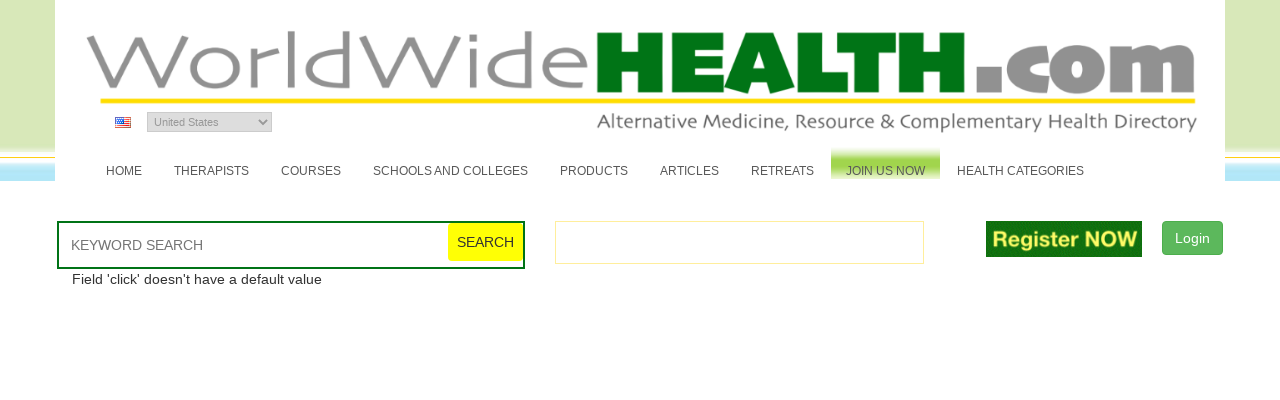

--- FILE ---
content_type: text/html; charset=UTF-8
request_url: https://www.worldwidehealth.com/event.php?id=1715&categoryID=100
body_size: 9626
content:


<!DOCTYPE html PUBLIC "-//W3C//DTD XHTML 1.0 Transitional//EN" "https://www.w3.org/TR/xhtml1/DTD/xhtml1-transitional.dtd">
<html xmlns="https://www.w3.org/1999/xhtml">
<head>
<meta name="viewport" content="width=device-width, initial-scale=1, maximum-scale=1">
<meta name="viewport" content="width=device-width, initial-scale=1">


    <title>
		Counselling and Psychotherapy | Distance Learning | Counselling		</title>    
    <meta name="keywords" content="Easy Study Counselling Courses, Study Counselling today, Distance Education Counselling Courses">
	<meta name="description" content="Receive a health and harmony diploma in counselling within 12 months, Study counselling from the comfort of your home, Further your knowledge of counselling with this  home study course, Complete this distance education course and further your knowledge of Counselling.">	
	        
            <meta http-equiv="Content-Type" content="text/html; charset=UTF-8" />
    <meta http-equiv="Content-Type" content="text/html; charset=iso-8859-1" />
	<meta http-equiv="X-UA-Compatible" content="IE=EmulateIE7" />
	<meta name="msvalidate.01" content="E8899D7CE7336269402DCED2AE86553A" />
    <meta name="DC.title" content="Find a therapist, Find a psychotherapist, Find a psychologist, Find a counsellor"/>
    <meta name="geo.region" content="US-UT" />
    <meta name="geo.placename" content="Lehi" />
    <meta name="geo.position" content="40.413602;-111.89263" />
    <meta name="ICBM" content="40.413602, -111.89263" />
	<meta name="google-site-verification" content="aXMriBbzqtHhw3oaSguiPmunMcmaKRa9tDBj1x_nKfA" />
    <meta http-equiv="Content-Language" content="en-gb"/>
	<meta name="robots" content="index, follow"/>
    <meta name="category" content="health/alternative/resources/directories"/>
    <meta name="copyright" content="worldwidehealth.com 2003"/>
    <meta name="homepage" content="../index.php"/>
    <meta name="sitemap" content="../sitemap.php"/>
    <meta name="library" content="../health-articles.php"/>
    <meta name="resources" content="../links.php"/>
    <meta name="news" content="../news.php"/>
	
    <meta name="rating" content="general"/>
    <meta name="ROBOTS" content="ALL"/>
        <meta name="revisit-after" content="1 days"/>
    	<link rel="alternate" type="application/rss+xml" title="Alumni News Blog" href="http://dev.worldwidehealth.com/rss/articles.xml" />
	<script src="https://ajax.googleapis.com/ajax/libs/jquery/1.12.4/jquery.min.js"></script>
	<link href="https://maxcdn.bootstrapcdn.com/bootstrap/3.3.7/css/bootstrap.min.css" rel="stylesheet" integrity="sha384-BVYiiSIFeK1dGmJRAkycuHAHRg32OmUcww7on3RYdg4Va+PmSTsz/K68vbdEjh4u" crossorigin="anonymous">
	
	<link href="../css/css.css" rel="stylesheet" type="text/css" />
	
	<link href="../layout.css" rel="stylesheet" type="text/css" />
	
    <link rel="SHORTCUT ICON" href="favicon.ico"/>
	<link rel="apple-touch-icon" href="touch-icon-iphone.png">
    <link href="../wwh.css" rel="stylesheet" type="text/css" />
	<link rel="stylesheet" type="text/css" href="../featuredcontentglider.css" />
    <script language="JavaScript" src="mm_menu.js" type="text/javascript"></script>
    <script src="https://maxcdn.bootstrapcdn.com/bootstrap/3.3.7/js/bootstrap.min.js"></script>
	 
  
 <script type="text/JavaScript" language="javascript1.3">
function MM_jumpMenu(targ,selObj,restore){ //v3.0
  eval(targ+".location='"+selObj.options[selObj.selectedIndex].value+"'");
  if (restore) selObj.selectedIndex=0;
}
</script>
<link rel="stylesheet" type="text/css" href="../css/dhtmlXTabbar.css" />
<link rel="stylesheet" href="../css/facebox/facebox.css" type="text/css"/>
 <style type="text/css">
#gallery {
	position:relative;
	height:130px;
	float:left;
}
	#gallery a {
		float:left;
		position:absolute;
	}
	
	#gallery a img {
		border:none;
	}
	
	#gallery a.show {
		z-index:500
	}

	#gallery .caption {
		z-index:600; 
		background-color:#000; 
		color:#ffffff; 
		height:40px; 
		width:100%; 
		position:absolute;
		bottom:0;
	}

	#gallery .caption .content {
		
	}
	
	#gallery .caption .content h3 {
		margin:0;
		padding:0;
		color:#1DCCEF;
	}
	

#panel {
	background: #F9FCFF;
	display: none;
	border: solid 2px #FEEE12;
}
#panel a
{
	
	font-size:13px;
	text-decoration:none;
	color:#777467;
}
#panel a:hover
{
	
	font-size:13px;
	text-decoration:none;
	color:#2662DF;
}
.slide {
	margin: 0;
	padding: 0;
	
	background: url(images/btn-slide.gif) no-repeat center top;
}
.slide a{
	color:#2662DF;
}
.slide a:hover{
	color:#000000;
}
.btn-slide {
	
	text-align: center;
	width: 190px;
	height: 31px;
	padding: 10px 10px 2px 0;
	margin: 0 auto;
	display: block;
	font: bold 120%/100% Arial, Helvetica, sans-serif;
	
	text-decoration: none;
}
.btn-slide:hover {
	
	text-align: center;
	width: 190px;
	height: 31px;
	padding: 10px 10px 2px 0;
	margin: 0 auto;
	display: block;
	font: bold 120%/100% Arial, Helvetica, sans-serif;
	color:#FF0000;
	text-decoration: none;
}
.active {
	background-position: right 12px;
	
}
#backgroundPopup{
display:none;
position:fixed;
position:absolute; /* hack for internet explorer 6*/
height:100%;
width:100%;
top:0;
left:0;
background:#000000;
border:1px solid #cecece;
z-index:1000;
}

#button input{
background:#5B3230 none repeat scroll 0 0;
color:#FFFFFF;
}
.widget {
width: 684px;
margin: 0px;
padding: 2px;
background:  url(images/nav_bg_m.gif) repeat-x scroll 0 0 #FAE389;
border: 1px solid #dedbd1;
margin-bottom: 5px;
}

	.widget a {
	color: #595959;
	text-decoration: none;
	}
	
	.widget a:hover {
	color: #595959;
	text-decoration: underline;
	}

	.tabnav li {
	display:inline;
	list-style: none;
	padding-right: 5px;
	vertical-align:middle;
	}
	
		.tabnav li a {
		text-transform:none;
		text-decoration: none;
		color: #595959;
		font-weight: bold;
		padding: 1px 2px;
		outline: none;
		}
		
		.tabnav li a:hover, .tabnav li a:active, .tabnav li.ui-tabs-selected a {
		background: #FBD10B;
		color: #595959;
		text-decoration: none;
		}
		
	.tabdiv {
	margin-top: 2px;
	background: #fff;
	border: 1px solid #dedbd1;
	padding: 2px;
	}
	
		.tabdiv li {
		list-style-image: url("star.png");
		margin-left: 2px;
		}

.ui-tabs-hide {
		display: none;
		}
				#featuredvid {
		text-align: center;
		}
		
			.fvid {
			margin-bottom: 5px;
			}
		
			.vidselector li {
			text-align: left;
			list-style: none;
			padding: 2px;
			background: #ffffff;
			border: 1px solid #dedbd1;
			text-transform: uppercase;
			margin-bottom: 3px;
			}

.ui-tabs { padding: .2em; /*zoom: 1;*/ }
.ui-tabs .ui-tabs-nav { list-style: none; position: relative; padding: .2em .2em 0; }
.ui-tabs .ui-tabs-nav li { position: relative; float: left; border-bottom-width: 0 !important; margin: 0 .2em 0px 0; padding: 0; }
.ui-tabs .ui-tabs-nav li a { float: left; text-decoration: none; padding: .5em 0.8em; }
.ui-tabs .ui-tabs-nav li.ui-tabs-selected { padding-bottom: 2px; border-bottom-width: 0; background:transparent url(images/nav_bg.gif) repeat scroll 0 0 }
.ui-tabs .ui-corner-top .ui-state-default a:hover { background-color:#0000FF; color:#FFFFFF;}
.ui-tabs .ui-tabs-nav li.ui-tabs-selected a, .ui-tabs .ui-tabs-nav li.ui-state-disabled a, .ui-tabs .ui-tabs-nav li.ui-state-processing a { cursor: text; }
.ui-tabs .ui-tabs-nav li a, .ui-tabs.ui-tabs-collapsible .ui-tabs-nav li.ui-tabs-selected a { cursor: pointer; } /* first selector in group seems obsolete, but required to overcome bug in Opera applying cursor: text overall if defined elsewhere... */
.ui-tabs .ui-tabs-panel { display: block; border-width: 1px; background: #FFFFFF; }
.ui-tabs .ui-tabs-hide { display: none !important; }

.ui-widget { font-family: Trebuchet MS, Tahoma, Verdana, Arial, sans-serif; font-size: 1.1em; }
.ui-widget-content { border: 1px solid #dddddd; background-color: #D2C543 ; color: #333333; }
.ui-widget-content a { color: #333333; }

.ui-helper-hidden { display: none; }
.ui-helper-hidden-accessible { position: absolute; left: -99999999px; }
.ui-helper-reset { margin: 0; padding: 0; border: 0; outline: 0; line-height: 1.3; text-decoration: none; font-size: 100%; list-style: none; }
.ui-helper-clearfix:after { content: "."; display: block; height: 0; clear: both; visibility: hidden; }
.ui-helper-clearfix { display: inline-block; }
/* required comment for clearfix to work in Opera \*/
* html .ui-helper-clearfix { height:1%; }
.ui-helper-clearfix { display:block; }
/* end clearfix */
.ui-helper-zfix { width: 100%; height: 100%; top: 0; left: 0; position: absolute;  }


/* Interaction Cues
----------------------------------*/
.ui-state-disabled { cursor: default !important; }

.ui-state-default, .ui-widget-content .ui-state-default { border: 1px solid #cccccc; background:transparent url(images/nav_bg_m.gif) repeat-x scroll 0 0; font-weight: bold; color: #1c94c4; outline: none; }
.ui-state-default a, .ui-state-default a:link, .ui-state-default a:visited { color: #1c94c4; text-decoration: none; outline: none; }
.ui-state-hover, #tabvanilla .ui-state-hover, .ui-state-focus, .ui-widget-content .ui-state-focus { border: 1px solid #fbcb09; background: #fdf5ce url(images/ui-bg_glass_100_fdf5ce_1x400.png) 50% 50% repeat-x; font-weight: bold; color: #c77405; outline: none; }
.ui-state-hover a, .ui-state-hover a:hover { color: #c77405; text-decoration: none; outline: none; }
.ui-state-active, .ui-widget-content .ui-state-active { border: 1px solid #fbd850; background: #ffffff url(images/ui-bg_glass_65_ffffff_1x400.png) 50% 50% repeat-x; font-weight: bold; color: #eb8f00; outline: none; }
.ui-state-active a, .ui-state-active a:link, .ui-state-active a:visited { color: #eb8f00; outline: none; text-decoration: none; }

/* Interaction Cues
----------------------------------*/
.ui-state-highlight, .ui-widget-content .ui-state-highlight {border: 1px solid #fed22f; background: #ffe45c url(images/ui-bg_highlight-soft_75_ffe45c_1x100.png) 50% top repeat-x; color: #363636; }
.ui-state-highlight a, .ui-widget-content .ui-state-highlight a { color: #363636; }
.ui-state-error, .ui-widget-content .ui-state-error {border: 1px solid #cd0a0a; background: #b81900 url(images/ui-bg_diagonals-thick_18_b81900_40x40.png) 50% 50% repeat; color: #ffffff; }
.ui-state-error a, .ui-widget-content .ui-state-error a { color: #ffffff; }
.ui-state-error-text, .ui-widget-content .ui-state-error-text { color: #ffffff; }
.ui-state-disabled, .ui-widget-content .ui-state-disabled {background-image: none; }
.ui-priority-primary, .ui-widget-content .ui-priority-primary { font-weight: bold; }
.ui-priority-secondary, .ui-widget-content .ui-priority-secondary {font-weight: normal; }
.disease a
{
	color:#5A200E;
	font-size:12px;
}
.disease a:hover
{
	color:#005DF9;
	font-size:12px;
	text-decoration:underline;
}
.panel .content_img
{
	background-color:#FFD020;
	top:105px;
	color:#231C02;
	height:100%;
	position:absolute;
	width:100%;
	z-index:600;
	font-weight:bold;
}
.stepcarousel{
position: relative; /*leave this value alone*/
border: 0px solid #FFD020;
overflow: scroll; /*leave this value alone*/
width: 100%; /*Width of Carousel Viewer itself*/
height: 35px; /*Height should enough to fit largest content's height*/
background-color:#FFFFFF;
}

.stepcarousel .belt{
position: absolute; /*leave this value alone*/
left: 0;
top: 0;
}

.stepcarousel .panel{
float: left; /*leave this value alone*/
overflow: hidden; /*clip content that go outside dimensions of holding panel DIV*/
margin: 3px; /*margin around each panel*/
width: 322px; /*Width of each panel holding each content. If removed, widths should be individually defined on each content DIV then. */
font-size:11px;
color:#663333;
font-weight:bold;
}

#dhtmltooltip{
position: absolute;
width: 100px;
border: 2px solid #990066;
padding: 2px;
background-color: yellow;
visibility: hidden;
z-index: 1002;
/*Remove below line to remove shadow. Below line should always appear last within this CSS*/
}
</style>
<style type="text/css">
	@import "tabtastic.css";
</style>

<script type="text/javascript" src="js/jquery-1.3.1.min.js"></script>
<script type="text/javascript" src="js/stepcarousel.js">
</script>

<script type="text/javascript">
function slideShow() {

	//Set the opacity of all images to 0
	$('#gallery a').css({opacity: 0.0});
	
	//Get the first image and display it (set it to full opacity)
	$('#gallery a:first').css({opacity: 1.0});
	
	//Set the caption background to semi-transparent
	$('#gallery .caption').css({opacity: 0.7});

	//Resize the width of the caption according to the image width
	$('#gallery .caption').css({width: $('#gallery a').find('img').css('width')});
	
	//Get the caption of the first image from REL attribute and display it
	$('#gallery .content').html($('#gallery a:first').find('img').attr('rel'))
	.animate({opacity: 0.7}, 400);
	
	//Call the gallery function to run the slideshow, 6000 = change to next image after 6 seconds
	setInterval('gallery()',8000);
	
}

function gallery() { 
	
	//if no IMGs have the show class, grab the first image
	var current = ($('#gallery a.show')?  $('#gallery a.show') : $('#gallery a:first'));

	//Get next image, if it reached the end of the slideshow, rotate it back to the first image
	var next = ((current.next().length) ? ((current.next().hasClass('caption'))? $('#gallery a:first') :current.next()) : $('#gallery a:first'));	
	
	//Get next image caption
	var caption = next.find('img').attr('rel');	
	
	//Set the fade in effect for the next image, show class has higher z-index
	next.css({opacity: 0.0})
	.addClass('show')
	.animate({opacity: 1.0}, 1000);

	//Hide the current image
	current.animate({opacity: 0.0}, 1000)
	.removeClass('show');
	
	//Set the opacity to 0 and height to 1px
	$('#gallery .caption').animate({opacity: 0.0}, { queue:false, duration:0 }).animate({height: '1px'}, { queue:true, duration:300 });	
	
	//Animate the caption, opacity to 0.7 and heigth to 100px, a slide up effect
	$('#gallery .caption').animate({opacity: 0.7},100 ).animate({height: '40px'},500 );
	
	//Display the content
	$('#gallery .content').html(caption);
	
	
}

</script>

<script src="popup.js" type="text/javascript"></script>
<script type="text/javascript" src="jquery.js"></script>

<script type="text/javascript">
$(document).ready(function(){

	$(".btn-slide").click(function(){
		$("#panel").slideToggle("faster");
		$(this).toggleClass("active"); return false;
	});
	
	 
});
</script>
<style type="text/css">
<!--
.style1 {
	font-family: Verdana, Arial, Helvetica, sans-serif;
	font-size: 11px;
	color: #2e5076;
}
-->
#scroller_container {
 position: relative;
 width: 963px;
 height: 20px;
 overflow: hidden;
}

#scroller {
 white-space: nowrap;
 line-height: 22px;
 font-size: 11px;
}

#scroller p {
 padding: 0;
}
</style>

<script async src="https://www.googletagmanager.com/gtag/js?id=UA-107095340-1"></script>
<script>
  window.dataLayer = window.dataLayer || [];
  function gtag(){dataLayer.push(arguments)};
  gtag('js', new Date());

  gtag('config', 'UA-107095340-1');
</script>

<style>
	.header_img2{
		backgroundr-image:url(demo/images/logo.png);
		min-height: 140px;
        background-size: cover;
		padding-top: 20px;
	}
	
    .log-view{ text-align: right;}
	.log{float: right;}
    .main-heading h1 {
		font-family: Georgia, 'Times New Roman', Times, serif;
		font-size: 54px;
		margin: 35px 20px 28px 0;
		text-align: right;
		color: #595959;
	}
	.tagline {
		font-family: Georgia, 'Times New Roman', Times, serif;
       text-align: center;
       font-size: 16px;}
	
	@media only screen and (min-width:320px) and (max-width:767px){
		.main-heading h1 {
			font-size: 25px;
			margin: 6px 0;
			text-align: center;}
		.header_img2 {background-position-x: 22%;}
		
		.log-view {text-align: right; margin: 10px 0 8px;}
		
		.tagline {font-size: 12px;}
	}
</style>

</head>

<body>
<style>
#line{
	
	 display: block;
    border-bottom: 4px solid #fff700;
    font-weight:700;
    margin-left: 24%;
	margin-top: 2%;
}
</style>


			<div class="container main_body">
			<div class="row">
						<div class="header_img2">
					    <div class="col-md-12 col-sm-12 col-xs-12 main-heading">
					  <img  id="kf" src="logo.png" alt="logo"  style="width: 100%;">
					   </div>
					  
					 								 	<div class="logq" style="position: absolute;margin: 91px 3px 2px 58px;">
										 <form name="coun" id="coun" action="" method="get">
										  <div>
											<script language="javascript" type="text/javascript">
														  <!--

														  function gotocountry()
														  {
														   document.coun.submit();
														  }

														 
											  </script>
									

										<div > 
																	<img src="https://www.worldwidehealth.com/images/flags/us.gif" alt="flag"  style="text-align:center; height:11px; width:16px;"/>
										 
										 
										 &nbsp;&nbsp;
										 
										 
										 <select name="selectCountry" onchange="javascript:gotocountry();" class="txt_field" style="width:125px">
																<option value="0">Select Country</option>

																<option value="1">Australia</option><option value="2">Canada</option><option value="3">Eire</option><option value="5">New Zealand</option><option value="6">United Kingdom</option><option value="4" selected="selected">United States</option><option value="13">Afghanistan</option><option value="38">Albania</option><option value="240">Algeria</option><option value="223">American Samoa</option><option value="153">Andorra</option><option value="222">Angola</option><option value="7">Anguilla</option><option value="8">Antarctica</option><option value="9">Antigua and Barbuda</option><option value="10">Argentina</option><option value="11">Armenia</option><option value="12">Aruba</option><option value="14">Austria</option><option value="15">Azerbaijan</option><option value="16">Bahamas</option><option value="17">Bahrain</option><option value="18">Bangladesh</option><option value="19">Barbados</option><option value="20">Belarus</option><option value="21">Belgium</option><option value="22">Belize</option><option value="23">Benin</option><option value="24">Bermuda</option><option value="25">Bhutan</option><option value="26">Bolivia</option><option value="27">Bosnia and Herzegowina</option><option value="28">Botswana</option><option value="29">Bouvet Island</option><option value="30">Brazil</option><option value="31">British Indian Ocean Territory</option><option value="32">Brunei Darussalam</option><option value="33">Bulgaria</option><option value="34">Burkina Faso</option><option value="35">Burundi</option><option value="36">Cambodia</option><option value="37">Cameroon</option><option value="39">Cape Verde</option><option value="40">Cayman Islands</option><option value="41">Central African Republic</option><option value="42">Chad</option><option value="241">Channel Islands</option><option value="43">Chile</option><option value="44">China</option><option value="45">Christmas Island</option><option value="46">Cocos (Keeling) Islands</option><option value="47">Colombia</option><option value="48">Comoros</option><option value="49">Congo</option><option value="50">Cook Islands</option><option value="51">Costa Rica</option><option value="52">Cote D'Ivoire</option><option value="53">Croatia</option><option value="54">Cuba</option><option value="55">Cyprus</option><option value="56">Czech Republic</option><option value="57">Denmark</option><option value="58">Djibouti</option><option value="59">Dominica</option><option value="60">Dominican Republic</option><option value="61">East Timor</option><option value="62">Ecuador</option><option value="63">Egypt</option><option value="64">El Salvador</option><option value="65">Equatorial Guinea</option><option value="66">Eritrea</option><option value="67">Estonia</option><option value="68">Ethiopia</option><option value="69">Falkland Islands (Malvinas)</option><option value="70">Faroe Islands</option><option value="71">Fiji</option><option value="72">Finland</option><option value="73">France</option><option value="74">France, Metropolitan</option><option value="75">French Guiana</option><option value="76">French Polynesia</option><option value="77">French Southern Territories</option><option value="78">Gabon</option><option value="79">Gambia</option><option value="80">Georgia</option><option value="81">Germany</option><option value="82">Ghana</option><option value="83">Gibraltar</option><option value="84">Greece</option><option value="85">Greenland</option><option value="86">Grenada</option><option value="87">Guadeloupe</option><option value="88">Guam</option><option value="89">Guatemala</option><option value="90">Guinea</option><option value="91">Guinea-bissau</option><option value="92">Guyana</option><option value="93">Haiti</option><option value="94">Heard and Mc Donald Islands</option><option value="95">Honduras</option><option value="96">Hong Kong</option><option value="97">Hungary</option><option value="98">Iceland</option><option value="99">India</option><option value="100">Indonesia</option><option value="101">Iran (Islamic Republic of)</option><option value="102">Iraq</option><option value="103">Ireland</option><option value="104">Israel</option><option value="105">Italy</option><option value="106">Jamaica</option><option value="107">Japan</option><option value="108">Jordan</option><option value="109">Kazakhstan</option><option value="110">Kenya</option><option value="111">Kiribati</option><option value="112">Korea, Democratic People's Republic of</option><option value="113">Korea, Republic of</option><option value="114">Kuwait</option><option value="115">Kyrgyzstan</option><option value="116">Lao People's Democratic Republic</option><option value="117">Latvia</option><option value="118">Lebanon</option><option value="119">Lesotho</option><option value="120">Liberia</option><option value="121">Libyan Arab Jamahiriya</option><option value="122">Liechtenstein</option><option value="123">Lithuania</option><option value="124">Luxembourg</option><option value="125">Macau</option><option value="126">Macedonia, The Former Yugoslav Republic of</option><option value="127">Madagascar</option><option value="128">Malawi</option><option value="129">Malaysia</option><option value="130">Maldives</option><option value="131">Mali</option><option value="132">Malta</option><option value="133">Marshall Islands</option><option value="134">Martinique</option><option value="135">Mauritania</option><option value="136">Mauritius</option><option value="137">Mayotte</option><option value="138">Mexico</option><option value="139">Micronesia, Federated States of</option><option value="140">Moldova, Republic of</option><option value="141">Monaco</option><option value="142">Mongolia</option><option value="143">Montserrat</option><option value="144">Morocco</option><option value="145">Mozambique</option><option value="146">Myanmar</option><option value="147">Namibia</option><option value="148">Nauru</option><option value="149">Nepal</option><option value="150">Netherlands</option><option value="151">Netherlands Antilles</option><option value="152">New Caledonia</option><option value="154">Nicaragua</option><option value="155">Niger</option><option value="156">Nigeria</option><option value="157">Niue</option><option value="158">Norfolk Island</option><option value="159">Northern Mariana Islands</option><option value="160">Norway</option><option value="161">Oman</option><option value="162">Pakistan</option><option value="163">Palau</option><option value="164">Panama</option><option value="165">Papua New Guinea</option><option value="166">Paraguay</option><option value="167">Peru</option><option value="168">Philippines</option><option value="169">Pitcairn</option><option value="170">Poland</option><option value="171">Portugal</option><option value="172">Puerto Rico</option><option value="173">Qatar</option><option value="174">Reunion</option><option value="175">Romania</option><option value="176">Russian Federation</option><option value="177">Rwanda</option><option value="178">Saint Kitts and Nevis</option><option value="179">Saint Lucia</option><option value="180">Saint Vincent and the Grenadines</option><option value="181">Samoa</option><option value="182">San Marino</option><option value="183">Sao Tome and Principe</option><option value="184">Saudi Arabia</option><option value="185">Senegal</option><option value="186">Seychelles</option><option value="187">Sierra Leone</option><option value="188">Singapore</option><option value="189">Slovakia (Slovak Republic)</option><option value="190">Slovenia</option><option value="191">Solomon Islands</option><option value="192">Somalia</option><option value="193">South Africa</option><option value="194">South Georgia and the South Sandwich Islands</option><option value="195">Spain</option><option value="196">Sri Lanka</option><option value="197">St. Helena</option><option value="198">St. Pierre and Miquelon</option><option value="199">Sudan</option><option value="200">Suriname</option><option value="201">Svalbard and Jan Mayen Islands</option><option value="202">Swaziland</option><option value="203">Sweden</option><option value="204">Switzerland</option><option value="205">Syrian Arab Republic</option><option value="206">Taiwan</option><option value="207">Tajikistan</option><option value="208">Tanzania, United Republic of</option><option value="209">Thailand</option><option value="210">Togo</option><option value="211">Tokelau</option><option value="212">Tonga</option><option value="213">Trinidad and Tobago</option><option value="214">Tunisia</option><option value="215">Turkey</option><option value="216">Turkmenistan</option><option value="217">Turks and Caicos Islands</option><option value="218">Tuvalu</option><option value="219">Uganda</option><option value="220">Ukraine</option><option value="221">United Arab Emirates</option><option value="224">United States Minor Outlying Islands</option><option value="225">Uruguay</option><option value="226">Uzbekistan</option><option value="227">Vanuatu</option><option value="228">Vatican City State (Holy See)</option><option value="229">Venezuela</option><option value="230">Viet Nam</option><option value="231">Virgin Islands (British)</option><option value="232">Virgin Islands (U.S.)</option><option value="233">Wallis and Futuna Islands</option><option value="234">Western Sahara</option><option value="235">Yemen</option><option value="236">Yugoslavia</option><option value="237">Zaire</option><option value="238">Zambia</option><option value="239">Zimbabwe</option>															  </select>                  
										</div>
					   </div> </div>
					</div>
					<div class="border_white_left_right">
					 <!DOCTYPE html>
<html lang="en">
<head>
    <meta charset="UTF-8">
    <meta name="viewport" content="width=device-width, initial-scale=1">
    <title>Responsive Navigation</title>
    <link rel="stylesheet" href="https://maxcdn.bootstrapcdn.com/bootstrap/3.3.7/css/bootstrap.min.css">
    <script src="https://ajax.googleapis.com/ajax/libs/jquery/3.5.1/jquery.min.js"></script>
    <script src="https://maxcdn.bootstrapcdn.com/bootstrap/3.3.7/js/bootstrap.min.js"></script>
    <style>
        .navbar-default {
            font-family: Arial, sans-serif;
            background: #ffffff;
            border-radius: 0;
            border-color: #ffffff;
            margin-bottom: 0;
        }
        .navbar-nav > li > a.tab-on {
            background: url(images/nav_bg_m.gif) repeat-x;
            color: #5e9d1a;
        }
        .navbar-default .navbar-nav > li > a {
            font-weight: bold;
            font-size: 12px;
            color: #595959;
            border: 1px solid #fff;
            background: #ffffff;
            font-weight: 100;
            text-transform: uppercase;
            text-decoration: none;
        }
        .navbar-default .navbar-toggle .icon-bar {
            background-color: #dcb51a;
        }
        .navbar-default .navbar-toggle {
            border-color: #DEC252;
        }
        .tab-off {
            background: #fff !important;
        }
        .active {
            border-bottom: 3px solid #1d862f !important;
        }
        .active-users {
            width: 200px;
            padding: 0px;
            float: right;
            color: #1C981A;
            font-size: 14px;
            clear: both;
            font-weight: bold;
        }
        @media (max-width: 767px) {
            .active-users {
                width: 100%;
                text-align: center;
                float: none;
            }
        }
    </style>
</head>
<body>
    
    <nav class="navbar navbar-default">
        <div class="container">
            <div class="navbar-header">
                <button type="button" class="navbar-toggle collapsed" data-toggle="collapse" data-target="#navbar" aria-expanded="false">
                    <span class="sr-only">Toggle navigation</span>
                    <span class="icon-bar"></span>
                    <span class="icon-bar"></span>
                    <span class="icon-bar"></span>
                </button>
                <a class="navbar-brand visible-xs" href="https://www.worldwidehealth.com/demo">World Wide Health</a>
            </div>
            <div id="navbar" class="navbar-collapse collapse">
                <ul class="nav navbar-nav">
                    <li><a href="https://www.worldwidehealth.com/" class="" title="Health Index Page">Home</a></li>
                    <li><a href="https://www.worldwidehealth.com/find-a-therapist.php" class="" title="Health Therapist">Therapists</a></li>
                    <li><a href="https://www.worldwidehealth.com/new_courses.php" class="" title="Health Training Courses">Courses</a></li>
                    <li><a href="https://www.worldwidehealth.com/directory-results.php?searchFor=school&amp;nationwide=yes" class="" title="Schools Colleges">Schools and Colleges</a></li>
                    <li><a href="https://www.worldwidehealth.com/products.php" class="" title="Health Products Courses">Products</a></li>
                    <li><a href="https://www.worldwidehealth.com/health-articles.php" class="" title="Health Articles">Articles</a></li>
                    <li><a href="https://www.worldwidehealth.com/directory-results.php?searchFor=retreats&amp;nationwide=yes&amp;categoryID=%23" class="" title="Health Retreats">Retreats</a></li>
                    <li><a href="https://www.worldwidehealth.com/packages.php" class="" title="Join Worlwidehealth" style="background: url('images/nav_bg_green.gif') repeat-x scroll 0 0 transparent">JOIN US NOW</a></li>
                    <li><a href="https://www.worldwidehealth.com/allergy-therapy.html" class="" title="Health Categories">Health Categories</a></li>
                </ul>
            </div>
        </div>
    </nav>

    
    <script>
    $(document).ready(function() {
        var pageURL = window.location.pathname;
        var gg = pageURL.substring(1, pageURL.indexOf('.'));
        if (gg === 'health-articles') {
            $("#" + gg).addClass('active');
        }
    });
    </script>
</body>
</html>
	
					</div>
				<style>
				#search_wrapper{
			    background-color:white;
			    position:relative;
			    border: 2px solid #007316;;
			     width: 100%;
			}

			#search_field {    
			    background-transparent;
			    border-style: none;
			  width: 100%;
				padding: 12px;
			}

			#search_button {
			    position:absolute;
			    display: inline;
			   
			    text-align: center;
			    top:0;
			    right:0;
			    width:50px;
			    font-size: 11px;
			    line-height: normal!important;
				
			}
				
			.column{
			 float: left;
			  width: 50%;
			  padding: 5px;
				
			}
				</style>	
				<div class="row" style="padding-top:2%">	
				<div class="key-searchd col-md-5">
				<div id="search_wrapper">
				<form action="article_search.php" method="get" class="form-inline">
			    <input type="text" id="search_field" name="word" placeholder="KEYWORD SEARCH" />
			    <div id="search_button" ><input type="submit" id="search_buttonh" style="background: #ffff05;padding: 8px;" class="btn pull-right" name="sa" value="SEARCH" ></div>
			</form>
				</div>
				</div>
					<div class="main_body2 col-md-4" >
					    <div style="width:100%; height:43px" class="box" >
									   							
					</div>		
				
				    </div>
				<div class="key-searchd col-md-3">
								
				<div id="">
			    <a href="login.php" class="btn btn-success pull-right"  style="color:#FFF; ">Login</a> 
				<a href="packages.php" class=" pull-right" style="color:#FFF; margin-right:20px;">
				<img  style="margin-top: 0px;
			    height: 36px;"src='https://www.worldwidehealth.com/includes/join.png' alt="join"></a>
			    </div>
								</div>
					
					</div>
			</div>

<script async src="https://www.googletagmanager.com/gtag/js?id=UA-103252190-2"></script>
<script>
  window.dataLayer = window.dataLayer || [];
  function gtag(){dataLayer.push(arguments);}
  gtag('js', new Date());

  gtag('config', 'UA-103252190-2');
</script>

Field 'click' doesn't have a default value

--- FILE ---
content_type: text/css
request_url: https://www.worldwidehealth.com/layout.css
body_size: 1304
content:
#header_blk{width:984px;margin:0px auto;height:89px;}
#headerLe{width:500px;float:left;}
#header_blk .logo{margin:7px 0 0 7px;}
#header_blk #blk_ri{width:250px;display:block;float:right;height:50px;margin-top:28px;}
#header_blk #blk_ri form{width:180px;height:30px;margin:0 0 0 70px;padding:0px;}
#header_blk #blk_ri p{margin:10px 0 0 0;padding:0px;}
#search_blk{width:230px;float:left;height:31px;}
#search_blk form{margin:0px;padding:0px;margin-top:6px;}
#search_blk #input_box_le{float:left;width:12px;height:19px;}
#search_blk #input_box_ri{float:left;width:144px;height:19px;margin-right:5px;}
#search_blk #input_box_ri .input{background:transparent;height:19px;border:0px solid;float:left;}
#navcontainer{width:984px;margin:0px auto;background:url(images/nav_bg.gif) repeat-x top center;height:31px;border-left:1px solid #63990c;border-right:1px solid #63990c;}
#navlist_container{width:100%;float:left;height:31px;}
ul#navlist{margin:0 0 0 10px;padding:0;list-style-type:none;white-space:nowrap;height:31px;}
ul#navlist li{float:left;font-size:13px;font-weight:bold;margin:0;height:31px;line-height:31px;}
#navlist a, #navlist a:link{margin:0;padding:0px 5px 8px 5px;color:#00004f;text-decoration:none;}
ul#navlist li#active{color:#95bbae;background-color:#deebe5;}
#navlist a:hover{color:#00004f;background:url(images/nav_bg_m.gif) repeat-x top;background-position:left top;background-repeat:repeat-x;text-decoration:none;font-size:13px;color:#000000;display:block;}
#container{width:984px;margin:0px auto;margin-top:5px;}
#container #content_blk_le{width:198px;float:left;}
#container #content_blk_le .tabbed_le{float:left;display:block;margin:5px 0 0 0;}
#cat_le{width:198px;height:auto;}
#cat_le h1{height:39px;background:url(images/blk_brwn_box_le_tp.gif) no-repeat top;margin:0px;padding:0px;font-family:Arial, Helvetica, sans-serif;font-size:12px;font-weight:bold;}
#cat_le h1 span{padding:7px 0 0 16px;display:block;}
#container #content_blk_le #content_blk_bt{background:url(images/blk_brwn_box_le_bt.gif) no-repeat bottom center;width:198px;}
ul#cat_le_nav{margin:0 0 5px;padding:0 0 7px 20px;}
ul#cat_le_nav li{list-style-type:none;list-style-image:url(images/bullet_cat_le.gif);line-height:22px;}
ul#cat_le_nav li a{text-decoration:none;color:#2e2e2e;}
ul#cat_le_nav li a:hover{color:#528300;}
#container #content_blk_m{width:602px;float:left;margin:0 4px 0 4px;}
#container #content_blk_m #left_part{width:306px;float:left;height:auto !important;}
#container #content_blk_m #right_part{width:292px;float:right;height:auto !important;margin:0 0 0 4px;}
#container #content_blk_m #left_part .tabbedbox{float:left;display:block;margin:5px 0 5px 0;}
#container #content_blk_m #left_part #site_message{width:280px;text-align:justify;margin:0px;padding:0px;padding:5px 0 6px 10px;}
#container #content_blk_m #left_part #site_message span{display:inline;text-align:left;font-weight:bold;color:#000000;}
#container #content_blk_m #left_part #site_message span a{text-decoration:none;color:#000000;}
#container #content_blk_m #news_blk{width:306px;height:auto;float:left;}
#container #content_blk_m #news_blk h1{height:31px;margin:0px;padding:0px;font-family:Arial, Helvetica, sans-serif;font-size:14px;font-weight:bold;}
#container #content_blk_m #news_blk h1 span{padding:7px 0 0 10px;display:block;}
#container #content_blk_m #news_blk #news_blk_bt{background:url(images/blk_grn_bot.gif) no-repeat bottom;width:306px;}
#container #content_blk_m #sleep_blk{width:292px !important;height:auto;float:left;}
#container #content_blk_m #sleep_blk h1{width:292px;height:28px;margin:0px;padding:0px;font-family:Arial, Helvetica, sans-serif;font-size:14px;font-weight:bold;}
#container #content_blk_m #sleep_blk h1 span{padding:7px 0 0 10px;display:block;}
#container #content_blk_m #sleep_blk #sleep_blk_bt{width:292px !important;}
#container #content_blk_m #sleep_blk #sleep_blk_bt .img_head{float:left;display:block;padding:3px 0 4px 7px;}
#container #content_blk_m #sleep_blk #sleep_blk_bt p{width:275px;margin:0px;padding:4px 7px 5px 7px;text-align:justify;}
#container #content_blk_m #sleep_blk #sleep_blk_bt .date{color:#748605;font-family:Arial, Helvetica, sans-serif;font-size:11px;display:block;text-align:right;}
#container #content_blk_m #sleep_blk #sleep_blk_bt .readmore{color:#000000;font-family:Arial, Helvetica, sans-serif;font-size:11px;display:block;text-align:right;font-weight:bold;}
#container #content_blk_m #sleep_blk #sleep_blk_bt .readmore a{text-decoration:none;color:#000000;}
#container #content_blk_m #yellow_blk_ri{width:292px !important;height:auto;float:left;margin:5px 0 0 0;}
#container #content_blk_m #yellow_blk_ri h1{width:292px;height:29px;margin:0px;padding:0px;font-family:Arial, Helvetica, sans-serif;font-size:14px;font-weight:bold;}
#container #content_blk_m #yellow_blk_ri h1 span{padding:7px 0 0 10px;display:block;}
#container #content_blk_m #yellow_blk_ri #yellow_blk_ri_bt{background:url(images/sleep_bar_grn_bt.gif) no-repeat bottom;width:292px !important;}
#container #content_blk_m #yellow_blk_ri #yellow_blk_ri_bt p{width:275px;margin:0px;display:block;padding:4px 0 4px 15px;line-height:15px;}
#container #content_blk_m #yellow_blk_ri #yellow_blk_ri_bt h2{font-family:Arial, Helvetica, sans-serif;font-size:12px;font-weight:bold;margin:0px;padding:0 0 0 15px;}
#container #content_blk_m #yellow_blk_le{width:306px !important;height:auto;float:left;margin:5px 0 0 0;}
#container #content_blk_m #yellow_blk_le h1{width:306px;height:28px;margin:0px;padding:0px;font-family:Arial, Helvetica, sans-serif;font-size:14px;font-weight:bold;}
#container #content_blk_m #yellow_blk_le h1 span{padding:7px 0 0 10px;display:block;}
#container #content_blk_m #yellow_blk_le #yellow_blk_le_bt{width:306px !important;}
#container #content_blk_m #yellow_blk_le #yellow_blk_le_bt p{width:280px;margin:0px;display:block;padding:5px 0 8px 5px;line-height:15px;text-align:justify;}
#container #content_blk_ri{width:178px;float:left;}
#container #content_blk_ri #login_blk{width:178px;float:left;height:auto;}
#login_blk h1{height:34px;margin:0px;padding:0px;}
#login_blk h1 span{padding:7px 0 0 16px;display:block;font-family:Arial, Helvetica, sans-serif;font-size:12px;font-weight:bold;}
#container #content_blk_ri #login_blk_bt{width:178px;}
#container #content_blk_ri #login_blk_bt form{margin:0px;padding:2px 15px 10px 15px;}
#container #content_blk_ri .img_health_chat{display:block;float:left;border:0px;text-decoration:none;margin:5px 0;}
#container #content_blk_ri #health_question{display:block;float:left;border:0px;height:122px;width:178px;}
#container #content_blk_ri #health_question p{display:block;padding:30px 0px 4px 10px;margin:0px;}
#container #content_blk_ri #health_question img{float:left;display:block;margin:0px 0px 0px 5px;text-decoration:none;border:0px;}
#container #content_blk_ri .paypal{display:block;float:left;margin:4px 0;}
#container #content_blk_ri #icon_holder{width:178px;height:86px;float:left;}
#container #content_blk_ri #icon_holder ul{margin:6px 0px 0px 35px;padding:0px;}
#container #content_blk_ri #icon_holder ul li{list-style-type:none;line-height:18px;}
#container #content_blk_ri #icon_holder ul li a{font-family:Arial, Helvetica, sans-serif;font-size:11px;color:#000000;text-decoration:none;}
#container #content_blk_ri #icon_holder ul li a:hover{color:#009933;text-decoration:underline;}
#footer{width:986px;margin:0px auto;}
#footer_le{width:11px;height:117px;float:left;}
#footer_m{width:964px;height:117px;float:left;}
#footer_ri{width:11px;height:117px;float:left;}
.clear{height:4px;display:block;clear:both;}

--- FILE ---
content_type: text/css
request_url: https://www.worldwidehealth.com/wwh.css
body_size: 6972
content:
H1{font-weight:bold;font-size:18px;font-family:Arial, Helvetica, sans-serif;line-height:18px;}
.bold_this{font-weight:bold;font-size:18px;font-family:Arial, Helvetica, sans-serif;line-height:18px;}
blockquote{margin-left:7px;margin-bottom:0px;}
.title{font-weight:bold;font-size:18px;font-family:Arial, Helvetica, sans-serif;line-height:18px;}
H2{font-weight:bold;font-size:11px;color:Gray;}
.heading2{font-weight:bold;font-size:11px;color:Gray;}
hr{color:#D2C07D;}
.verysmalltext{font-size:6.5pt;}
.dcolp{width:100%;}
.dcolp th{width:100%;border:#D2C07D;border-style:solid;border-top-width:1px;border-right-width:1px;border-bottom-width:1px;border-left-width:1px;margin-top:0px;margin-right:0px;margin-bottom:2px;margin-left:0px;padding-top:5px;padding-right:5px;padding-bottom:5px;padding-left:5px;background-color:#FFF7D7;font-weight:bold;font-size:12px;text-align:left;color:#000000;}
.dcolp td{width:100%;border:#D2C07D;border-style:solid;border-top-width:1px;border-right-width:1px;border-bottom-width:1px;border-left-width:1px;margin-top:0px;margin-right:0px;margin-bottom:2px;margin-left:0px;padding-top:5px;padding-right:5px;padding-bottom:5px;padding-left:5px;background-color:#FFF7D7;}
.dcolp p{font-weight:normal;font-size:10px;}
.dcol{width:100%;}
.dcol th{width:100%;border:white;border-style:solid;border-top-width:0px;border-right-width:0px;border-bottom-width:2px;border-left-width:0px;margin-top:0px;margin-right:0px;margin-bottom:2px;margin-left:0px;padding-top:5px;padding-right:5px;padding-bottom:5px;padding-left:5px;background-color:#FFF7D7;font-weight:Bold;font-size:12px;text-align:left;color:#000000;}
.dcol td{border:white;border-style:solid;border-top-width:0px;border-right-width:0px;border-bottom-width:2px;border-left-width:0px;width:100%;margin-top:0px;margin-right:0px;margin-bottom:2px;margin-left:0px;background-color:#FFF7D7;font-weight:normal;font-size:12px;}
div .dcol{width:100%;margin-top:0px;margin-right:0px;margin-bottom:2px;margin-left:0px;border:#D2C07D;border-style:none;border-top-width:0px;border-right-width:0px;border-bottom-width:0px;border-left-width:0px;}
.dcol p{font-weight:normal;font-size:12px;}
.mcol{width:100%;}
.mcol th{width:100%;border-style:none;border-top-width:0px;border-right-width:0px;border-bottom-width:0px;border-left-width:0px;margin-top:0px;margin-right:0px;margin-bottom:2px;margin-left:0px;padding-top:5px;padding-right:5px;padding-bottom:5px;padding-left:5px;background-color:#FFF;font-weight:bold;font-size:12px;text-align:left;color:#000000;}
.mcol td{margin-top:0px;margin-right:0px;margin-bottom:2px;margin-left:0px;padding-top:5px;padding-right:5px;padding-bottom:5px;padding-left:5px;background-color:#FFFDF0;font-weight:normal;font-size:12px;}
table .mcol{width:100%;margin-top:0px;margin-right:0px;margin-bottom:2px;margin-left:0px;border:#D2C07D;border-style:none;border-top-width:0px;border-right-width:0px;border-bottom-width:0px;border-left-width:0px;}
.mcol p{font-weight:normal;font-size:10px;}
.lcol{color:#000000;}
.lcol th{border:#D2C07D;border-style:none;border-top-width:0px;border-right-width:0px;border-bottom-width:0px;border-left-width:0px;margin-top:0px;margin-right:0px;margin-bottom:2px;margin-left:0px;padding-top:5px;padding-right:5px;padding-bottom:5px;padding-left:5px;background-color:#FFFFFF;font-weight:bold;font-size:12px;text-align:left;color:#000000;}
.lcol td{margin-top:0px;margin-right:0px;margin-bottom:2px;margin-left:0px;padding-top:5px;padding-right:5px;padding-bottom:5px;padding-left:5px;background-color:#FFF;}
div .lcol{margin-top:0px;margin-right:0px;margin-bottom:2px;margin-left:0px;border:#D2C07D;border-style:none;border-top-width:0px;border-right-width:0px;border-bottom-width:0px;border-left-width:0px;}
.lcol p{font-weight:normal;font-size:10px;}
.ccol{width:100%;}
.ccol th{width:100%;border:#DEDAF3;border-style:none;border-top-width:0px;border-right-width:0px;border-bottom-width:0px;border-left-width:0px;margin-top:0px;margin-right:0px;margin-bottom:2px;margin-left:0px;padding-top:5px;padding-right:5px;padding-bottom:5px;padding-left:5px;background-color:#E9E7F8;font-weight:bold;font-size:12px;text-align:left;color:#000000;}
.ccol td{margin-top:0px;margin-right:0px;margin-bottom:2px;margin-left:0px;padding-top:5px;padding-right:5px;padding-bottom:5px;padding-left:5px;background-color:#F0F1FF;font-weight:normal;font-size:12px;border:white;border-style:solid;border-top-width:0px;border-right-width:0px;border-bottom-width:2px;border-left-width:0px;}
div .ccol{width:100%;margin-top:0px;margin-right:0px;margin-bottom:2px;margin-left:0px;border:#DEDAF3;border-style:none;border-top-width:0px;border-right-width:0px;border-bottom-width:0px;border-left-width:0px;}
.ccol p{font-weight:normal;font-size:10px;}
.titletablebg{width:100%;margin-top:0px;margin-right:0px;margin-bottom:0px;margin-left:0px;padding-top:0px;padding-right:0px;padding-bottom:0px;padding-left:0px;background-color:#FFCC00;vertical-align:top;height:64px;border-style:none;border-top-width:0px;border-right-width:0px;border-bottom-width:0px;border-left-width:0px;}
.mainmenu{margin-top:0px;margin-right:0px;margin-bottom:0px;margin-left:0px;padding-top:5px;padding-right:5px;padding-bottom:5px;padding-left:5px;border-style:none;font-size:13px;font-weight:bold;color:#715E24;vertical-align:middle;}
a.mainmenu:link, a.mainmenu:visited{display:block;background-color:#ffffff;text-decoration:none;color:#715E24;vertical-align:middle;}
a.mainmenu:hover, a.mainmenu:active{display:block;background-color:#FFE682;text-decoration:none;color:#715E24;vertical-align:middle;text-decoration:underline;}
.rmenu{border:white;border-style:solid;border-top-width:0px;border-right-width:0px;border-bottom-width:0px;border-left-width:0px;margin-top:0px;margin-right:0px;margin-bottom:1px;margin-left:0px;padding-top:5px;padding-right:5px;padding-bottom:5px;padding-left:5px;text-decoration:none;}
.rmenu-disabled, .rmenu-withitems{border:white;border-style:solid;border-top-width:0px;border-right-width:0px;border-bottom-width:0px;border-left-width:0px;margin-top:0px;margin-right:0px;margin-bottom:1px;margin-left:0px;padding-top:5px;padding-right:5px;padding-bottom:5px;padding-left:5px;text-decoration:none;color:#999999;}
.mmenu{border:white;border-style:solid;border-top-width:0px;border-right-width:0px;border-bottom-width:0px;border-left-width:0px;margin-top:0px;margin-right:0px;margin-bottom:1px;margin-left:0px;padding-top:5px;padding-right:2px;padding-bottom:5px;padding-left:2px;text-decoration:none;}
.smenu{padding-top:5px;padding-right:5px;padding-bottom:5px;padding-left:5px;border-top-width:0px;border-right-width:0px;border-bottom-width:0px;border-left-width:0px;margin-top:0px;margin-right:0px;margin-bottom:1px;margin-left:0px;text-decoration:none;}
a.rmenu:link, a.rmenu:visited{display:block;background-color:#FFF7D7;font-weight:normal;font-size:10px;text-decoration:none;}
a.rmenu:hover, a.rmenu:active{display:block;background-color:#FFE682;font-weight:normal;font-size:10px;text-decoration:none;}
a.rmenu-disabled:link, a.rmenu-disabled:visited, a.rmenu-withitems, a.rmenu-withitems:visited{display:block;background-color:#FFF7D7;font-weight:normal;font-size:10px;text-decoration:none;}
a.rmenu-withitems, a.rmenu-withitems:visited{background-color:#006600;color:#FFF;}
a.rmenu-disabled:hover, a.rmenu-disabled:active{display:block;font-weight:normal;font-size:10px;text-decoration:none;}
a.mmenu:link, a.mmenu:visited{display:block;background-color:#FFE682;font-weight:normal;font-size:10px;text-decoration:none;}
a.mmenu:hover, a.mmenu:active{display:block;background-color:#FFE682;font-weight:normal;font-size:10px;text-decoration:none;}
a.smenu:link, a.smenu:visited{display:block;background-color:#FFF7D7;text-decoration:none;}
a.smenu:hover, a.smenu:active{display:block;background-color:#FFE682;text-decoration:none;}
.choosecountrybox{width:750px;margin-top:0px;margin-right:0px;margin-bottom:2px;margin-left:0px;padding-top:4px;padding-right:4px;padding-bottom:4px;padding-left:4px;background-color:#FFFDF0;border:#FFE682;border-style:solid;border-top-width:1px;border-right-width:1px;border-bottom-width:1px;border-left-width:1px;font-size:22px;font-weight:bold;line-height:20px;color:#715E24;text-align:right;}
.library_feature{width:100%;}
.library_feature th{width:100%;margin-top:0px;margin-right:0px;margin-bottom:0px;margin-left:0px;padding-top:8px;padding-right:8px;padding-bottom:8px;padding-left:8px;background-color:#DEDAF3;border:white;border-style:solid;border-top-width:0px;border-right-width:0px;border-bottom-width:1px;border-left-width:0px;}
.library_feature td{width:100%;margin-top:0px;margin-right:0px;margin-bottom:2px;margin-left:0px;padding-top:8px;padding-right:8px;padding-bottom:8px;padding-left:8px;border:white;border-style:solid;border-top-width:0px;border-right-width:0px;border-bottom-width:2px;border-left-width:0px;}
.library_feature p{font-size:10px;}
.library_feature th p{font-size:12px;font-style:normal;font-weight:normal;text-align:left;}
.searchoptions{width:100%;}
.searchoptions th{border:#D2C07D;border-style:none;border-top-width:0px;border-right-width:0px;border-bottom-width:0px;border-left-width:0px;margin-top:0px;margin-right:0px;margin-bottom:2px;margin-left:0px;padding-top:5px;padding-right:5px;padding-bottom:5px;padding-left:5px;background-color:#FFF7D7;font-weight:bold;font-size:13px;text-align:left;white-space:nowrap;color:#000000;}
.searchoptions td{border:white;border-style:solid;border-top-width:0px;border-right-width:0px;border-bottom-width:2px;border-left-width:0px;padding-top:3px;padding-right:5px;padding-bottom:4px;padding-left:7px;background-color:#FFF7D7;font-weight:normal;font-size:11px;}
div .searchoptions{margin-top:0px;margin-right:0px;margin-bottom:2px;margin-left:0px;}
.searchoptions p{font-weight:normal;font-size:12px;}
.searchcat{width:100%;}
.searchcat th{width:100%;margin-top:0px;margin-right:0px;margin-bottom:2px;margin-left:0px;padding-top:4px;padding-right:4px;padding-bottom:4px;padding-left:4px;background-color:#FFFFFF;font-weight:bold;font-size:13px;text-align:left;color:#000000;}
.searchcat td{width:100%;margin-top:0px;margin-right:0px;margin-bottom:2px;margin-left:0px;padding-top:4px;padding-right:4px;padding-bottom:4px;padding-left:4px;background-color:#FFFFFF;vertical-align:middle;}
div .searchcat{width:100%;margin-top:0px;margin-right:0px;margin-bottom:2px;margin-left:0px;border:#E4D8AD;border-style:solid;border-top-width:1px;border-right-width:1px;border-bottom-width:1px;border-left-width:1px;}
.searchcat p{font-weight:normal;font-size:10px;}
.searchcat p i{font-weight:normal;font-size:10px;font-style:normal;}
.pinstripe{color:#000000;font-size:10px;}
.pinstripe th{margin-top:0px;margin-right:0px;margin-bottom:2px;margin-left:0px;padding-top:4px;padding-right:4px;padding-bottom:4px;padding-left:4px;background-color:#FFFFFF;font-weight:bold;font-size:10px;text-align:left;color:#000000;}
.pinstripe td{margin-top:0px;margin-right:0px;margin-bottom:2px;margin-left:0px;padding-top:5px;padding-right:5px;padding-bottom:5px;padding-left:5px;background-color:#FFFFFF;}
div .pinstripe{margin-top:0px;margin-right:0px;margin-bottom:2px;margin-left:0px;border:#E4D8AD;border-style:solid;border-top-width:1px;border-right-width:1px;border-bottom-width:1px;border-left-width:1px;}
.pinstripe p{font-weight:normal;font-size:10px;}
.pinstripe b{font-weight:bold;font-size:10px;}
#member-home .pinstripe, #member-home .pinstripe p{font-size:11px;}
.featureEvent{color:#000000;font-size:10px;}
.featureEvent th{margin-top:0px;margin-right:0px;margin-bottom:2px;margin-left:0px;padding-top:4px;padding-right:4px;padding-bottom:4px;padding-left:4px;background-color:#ABE5D1;font-weight:bold;font-size:13px;text-align:left;color:#000000;}
.featureEvent td{margin-top:0px;margin-right:0px;margin-bottom:2px;margin-left:0px;padding-top:5px;padding-right:5px;padding-bottom:5px;padding-left:5px;}
div .featureEvent{margin-top:0px;margin-right:0px;margin-bottom:2px;margin-left:0px;border:#ABE5D1;border-style:solid;border-top-width:1px;border-right-width:1px;border-bottom-width:1px;border-left-width:1px;}
.featureEvent p{font-weight:normal;font-size:12px;}
.featureEvent b{font-weight:bold;font-size:11px;}
.catbox th{width:100%;padding-top:1px;padding-right:1px;padding-bottom:5px;padding-left:1px;font-weight:normal;font-size:12px;text-align:left;}
.catbox td{width:100%;padding-top:1px;padding-right:1px;padding-bottom:1px;padding-left:1px;font-weight:normal;font-size:12px;}
.catbox p{font-weight:normal;font-size:10px;}
.mapbox th{width:100%;padding-top:1px;padding-right:1px;padding-bottom:5px;padding-left:1px;font-weight:normal;font-size:12px;text-align:center;background-position:center;background-repeat:no-repeat;}
.mapbox td{width:100%;padding-top:1px;padding-right:1px;padding-bottom:1px;padding-left:1px;font-weight:normal;font-size:12px;}
.mapbox p{font-weight:normal;font-size:10px;}
.noborder{padding:0px 0px 0px 0px;border:0px;}
.banner td{width:100%;margin-top:0px;margin-right:0px;margin-bottom:2px;margin-left:0px;padding-top:1px;padding-right:1px;padding-bottom:1px;padding-left:1px;background-color:#FFFFFF;}
div .banner{width:100%;margin-top:0px;margin-right:0px;margin-bottom:2px;margin-left:0px;border:#E4D8AD;border-style:solid;border-top-width:1px;border-right-width:1px;border-bottom-width:1px;border-left-width:1px;}
.footer p{font-weight:normal;font-size:10px;}
.libcolp{width:100%;background-color:#CFF0AA;}
.libcolp th{width:100%;border-style:solid;border-top-width:1px;border-right-width:1px;border-bottom-width:1px;border-left-width:1px;margin-top:0px;margin-right:0px;margin-bottom:2px;margin-left:0px;padding-top:5px;padding-right:5px;padding-bottom:5px;padding-left:5px;font-weight:bold;font-size:12px;text-align:left;color:#000000;}
.libcolp td{width:100%;border-style:solid;border-top-width:1px;border-right-width:1px;border-bottom-width:1px;border-left-width:1px;margin-top:0px;margin-right:0px;margin-bottom:2px;margin-left:0px;padding-top:5px;padding-right:5px;padding-bottom:5px;padding-left:5px;}
.libcolp p{font-weight:normal;font-size:10px;}
.libcol{width:100%;background-color:#AEE4EE;}
.libcol th{width:100%;border:white;border-style:solid;border-top-width:0px;border-right-width:0px;border-bottom-width:2px;border-left-width:0px;margin-top:0px;margin-right:0px;margin-bottom:2px;margin-left:0px;padding-top:5px;padding-right:5px;padding-bottom:5px;padding-left:5px;font-weight:Bold;font-size:12px;text-align:left;color:#000000;}
.libcol td{border:white;border-style:solid;border-top-width:0px;border-right-width:0px;border-bottom-width:2px;border-left-width:0px;width:100%;margin-top:0px;margin-right:0px;margin-bottom:2px;margin-left:0px;padding-top:5px;padding-right:5px;padding-bottom:5px;padding-left:5px;font-weight:normal;font-size:12px;}
div .libcol{width:100%;margin-top:0px;margin-right:0px;margin-bottom:0px;margin-left:0px;border-style:none;border-top-width:0px;border-right-width:0px;border-bottom-width:0px;border-left-width:0px;}
.libcol p{font-weight:normal;font-size:12px;}
.libtitlebox{width:100%;margin-top:0px;margin-right:0px;margin-bottom:2px;margin-left:0px;padding-top:4px;padding-right:4px;padding-bottom:4px;padding-left:4px;background-color:#AEE4EE;border-style:solid;border-top-width:1px;border-right-width:1px;border-bottom-width:1px;border-left-width:1px;font-family:Arial, Helvetica, sans-serif;font-size:17px;font-weight:bold;line-height:15px;color:black;text-align:left;}
.tipcol{width:100%;background-color:#CFF0AA;}
.tipcol th{width:100%;border:white;border-style:solid;border-top-width:0px;border-right-width:0px;border-bottom-width:2px;border-left-width:0px;margin-top:0px;margin-right:0px;margin-bottom:2px;margin-left:0px;padding-top:5px;padding-right:5px;padding-bottom:5px;padding-left:5px;font-weight:Bold;font-size:10px;text-align:left;color:#000000;}
.tipcol td{border-color:#FFFFFF;border-style:solid;border-top-width:0px;border-right-width:0px;border-bottom-width:2px;border-left-width:0px;width:100%;margin-top:0px;margin-right:0px;margin-bottom:2px;margin-left:0px;padding-top:5px;padding-right:5px;padding-bottom:5px;padding-left:5px;font-weight:normal;font-size:10px;}
div .tipcol{width:100%;margin-top:0px;margin-right:0px;margin-bottom:0px;margin-left:0px;border-style:none;border-top-width:0px;border-right-width:0px;border-bottom-width:0px;border-left-width:0px;}
.tipcol p{font-weight:normal;font-size:10px;}
.tiptitlebox{width:100%;margin-top:0px;margin-right:0px;margin-bottom:2px;margin-left:0px;padding-top:4px;padding-right:4px;padding-bottom:4px;padding-left:4px;background-color:#CFF0AA;border-style:solid;border-top-width:1px;border-right-width:1px;border-bottom-width:1px;border-left-width:1px;font-size:15px;font-weight:bold;line-height:15px;color:black;text-align:left;}
.newArticles{width:100%;background-color:#FFFFFF;border:#FFF7D7;}
div .newArticles{width:100%;margin-top:0px;margin-right:0px;margin-bottom:2px;margin-left:0px;border:solid 1px #FFF7D7;}
.newArticles th{width:100%;background-color:#FFF7D7;margin-top:0px;margin-right:0px;margin-bottom:2px;margin-left:0px;padding-top:5px;padding-right:5px;padding-bottom:5px;padding-left:5px;font-weight:Bold;font-size:12px;text-align:left;color:#000000;}
.newArticles td{width:100%;margin-top:0px;margin-right:0px;margin-bottom:0px;margin-left:0px;padding-top:5px;padding-right:5px;padding-bottom:5px;padding-left:5px;font-weight:normal;font-size:10px;}
.newArticles p{font-weight:normal;font-size:10px;}
.newAdverts{width:100%;background-color:#ffffff;border:#FFF7D7;}
div .newAdverts{width:100%;margin-top:0px;margin-right:0px;margin-bottom:2px;margin-left:0px;border:solid 1px #FFF7D7;}
.newAdverts th{width:100%;background-color:#FFF7D7;margin-top:0px;margin-right:0px;margin-bottom:2px;margin-left:0px;padding-top:5px;padding-right:5px;padding-bottom:5px;padding-left:5px;font-weight:Bold;font-size:12px;text-align:left;color:#000000;}
.newAdverts td{width:100%;margin-top:0px;margin-right:0px;margin-bottom:0px;margin-left:0px;padding-top:5px;padding-right:5px;padding-bottom:5px;padding-left:5px;font-weight:normal;font-size:10px;}
.newAdverts p{font-weight:normal;font-size:10px;}
.featuredCo{width:100%;}
.featuredCo th{width:100%;border-left-width:0px;margin-top:0px;margin-right:0px;margin-bottom:2px;margin-left:0px;padding-top:5px;padding-right:5px;padding-bottom:5px;padding-left:5px;background-color:#FFE682;font-weight:bold;font-size:12px;text-align:left;color:#000000;}
.featuredCo td{margin-top:0px;margin-right:0px;margin-bottom:2px;margin-left:0px;padding-top:3px;padding-right:3px;padding-bottom:3px;padding-left:3px;background-color:#FFF7D7;font-weight:normal;font-size:10px;}
div .featuredCo{width:100%;margin-top:0px;margin-right:0px;margin-bottom:2px;margin-left:0px;border:#FFE682;border-style:solid;border-top-width:1px;border-right-width:1px;border-bottom-width:1px;border-left-width:1px;}
.featuredCo p{font-weight:normal;font-size:10px;}
.healthytip{width:100%;}
.healthytip th{width:100%;border-left-width:0px;margin-top:0px;margin-right:0px;margin-bottom:2px;margin-left:0px;padding-top:2px;padding-right:2px;padding-bottom:2px;padding-left:2px;background-color:#6567CE;font-size:16px;text-align:left;color:#ADAEE9;font-family:Arial, Helvetica, sans-serif;}
.healthytip td{margin-top:0px;margin-right:0px;margin-bottom:2px;margin-left:0px;padding-top:2px;padding-right:2px;padding-bottom:2px;padding-left:2px;font-weight:normal;font-size:10px;background-color:#ADAEE9;color:#000000;}
div .healthytip{width:100%;margin-top:0px;margin-right:0px;margin-bottom:2px;margin-left:0px;border:#6567CE;border-style:solid;border-top-width:1px;border-right-width:1px;border-bottom-width:1px;border-left-width:1px;}
.healthytip p{font-weight:normal;font-size:10px;}
.whatcolp{width:100%;background-color:#AEE4EE;}
.whatcolp th{width:100%;border-style:solid;border-top-width:1px;border-right-width:1px;border-bottom-width:1px;border-left-width:1px;margin-top:0px;margin-right:0px;margin-bottom:2px;margin-left:0px;padding-top:5px;padding-right:5px;padding-bottom:5px;padding-left:5px;font-weight:bold;font-size:12px;text-align:left;color:#000000;}
.whatcolp td{width:100%;border-style:solid;border-top-width:1px;border-right-width:1px;border-bottom-width:1px;border-left-width:1px;margin-top:0px;margin-right:0px;margin-bottom:2px;margin-left:0px;padding-top:5px;padding-right:5px;padding-bottom:5px;padding-left:5px;}
.whatcolp p{font-weight:normal;font-size:10px;}
.whatcol{width:100%;background-color:#AEE4EE;}
.whatcol th{width:100%;border:white;border-style:solid;border-top-width:0px;border-right-width:0px;border-bottom-width:2px;border-left-width:0px;margin-top:0px;margin-right:0px;margin-bottom:2px;margin-left:0px;padding-top:5px;padding-right:5px;padding-bottom:5px;padding-left:5px;font-weight:Bold;font-size:12px;text-align:left;color:#000000;}
.whatcol td{border:white;border-style:solid;border-top-width:0px;border-right-width:0px;border-bottom-width:2px;border-left-width:0px;width:100%;margin-top:0px;margin-right:0px;margin-bottom:2px;margin-left:0px;padding-top:5px;padding-right:5px;padding-bottom:5px;padding-left:5px;font-weight:normal;font-size:12px;}
div .whatcol{width:100%;margin-top:0px;margin-right:0px;margin-bottom:0px;margin-left:0px;border-style:none;border-top-width:0px;border-right-width:0px;border-bottom-width:0px;border-left-width:0px;}
.whatcol p{font-weight:normal;font-size:12px;}
.whattitlebox{width:100%;margin-top:0px;margin-right:0px;margin-bottom:2px;margin-left:0px;padding-top:4px;padding-right:4px;padding-bottom:4px;padding-left:4px;background-color:#AEE4EE;border-style:solid;border-top-width:1px;border-right-width:1px;border-bottom-width:1px;border-left-width:1px;font-size:17px;font-weight:bold;line-height:15px;color:black;text-align:left;}
.tipscolp{width:100%;background-color:#F1C5D4;}
.tipscolp th{width:100%;border-style:solid;border-top-width:1px;border-right-width:1px;border-bottom-width:1px;border-left-width:1px;margin-top:0px;margin-right:0px;margin-bottom:2px;margin-left:0px;padding-top:5px;padding-right:5px;padding-bottom:5px;padding-left:5px;font-weight:bold;font-size:12px;text-align:left;color:#000000;}
.tipscolp td{width:100%;border-style:solid;border-top-width:1px;border-right-width:1px;border-bottom-width:1px;border-left-width:1px;margin-top:0px;margin-right:0px;margin-bottom:2px;margin-left:0px;padding-top:5px;padding-right:5px;padding-bottom:5px;padding-left:5px;}
.tipscolp p{font-weight:normal;font-size:10px;}
.tipscol{width:100%;background-color:#F1C5D4;}
.tipscol th{width:100%;border:white;border-style:solid;border-top-width:0px;border-right-width:0px;border-bottom-width:2px;border-left-width:0px;margin-top:0px;margin-right:0px;margin-bottom:2px;margin-left:0px;padding-top:5px;padding-right:5px;padding-bottom:5px;padding-left:5px;font-weight:Bold;font-size:12px;text-align:left;color:#000000;}
.tipscol td{border:white;border-style:solid;border-top-width:0px;border-right-width:0px;border-bottom-width:2px;border-left-width:0px;width:100%;margin-top:0px;margin-right:0px;margin-bottom:2px;margin-left:0px;padding-top:5px;padding-right:5px;padding-bottom:5px;padding-left:5px;font-weight:normal;font-size:12px;}
div .tipscol{width:100%;margin-top:0px;margin-right:0px;margin-bottom:0px;margin-left:0px;border-style:none;border-top-width:0px;border-right-width:0px;border-bottom-width:0px;border-left-width:0px;}
.tipscol p{font-weight:normal;font-size:12px;}
.tipstitlebox{width:100%;margin-top:0px;margin-right:0px;margin-bottom:2px;margin-left:0px;padding-top:4px;padding-right:4px;padding-bottom:4px;padding-left:4px;background-color:#F1C5D4;border-style:solid;border-top-width:1px;border-right-width:1px;border-bottom-width:1px;border-left-width:1px;font-family:Arial, Helvetica, sans-serif;font-size:17px;font-weight:bold;line-height:15px;color:black;text-align:left;}
.grancolp{width:100%;background-color:#F1E2C5;}
.grancolp th{width:100%;border-style:solid;border-top-width:1px;border-right-width:1px;border-bottom-width:1px;border-left-width:1px;margin-top:0px;margin-right:0px;margin-bottom:2px;margin-left:0px;padding-top:5px;padding-right:5px;padding-bottom:5px;padding-left:5px;font-weight:bold;font-size:12px;text-align:left;color:#000000;}
.grancolp td{width:100%;border-style:solid;border-top-width:1px;border-right-width:1px;border-bottom-width:1px;border-left-width:1px;margin-top:0px;margin-right:0px;margin-bottom:2px;margin-left:0px;padding-top:5px;padding-right:5px;padding-bottom:5px;padding-left:5px;}
.grancolp p{font-weight:normal;font-size:10px;}
.grancol{width:100%;background-color:#F1E2C5;}
.grancol th{width:100%;border:white;border-style:solid;border-top-width:0px;border-right-width:0px;border-bottom-width:2px;border-left-width:0px;margin-top:0px;margin-right:0px;margin-bottom:2px;margin-left:0px;padding-top:5px;padding-right:5px;padding-bottom:5px;padding-left:5px;font-weight:Bold;font-size:12px;text-align:left;color:#000000;}
.grancol td{border:white;border-style:solid;border-top-width:0px;border-right-width:0px;border-bottom-width:2px;border-left-width:0px;width:100%;margin-top:0px;margin-right:0px;margin-bottom:2px;margin-left:0px;padding-top:5px;padding-right:5px;padding-bottom:5px;padding-left:5px;font-weight:normal;font-size:12px;}
div .grancol{width:100%;margin-top:0px;margin-right:0px;margin-bottom:0px;margin-left:0px;border-style:none;border-top-width:0px;border-right-width:0px;border-bottom-width:0px;border-left-width:0px;}
.grancol p{font-weight:normal;font-size:12px;}
.grantitlebox{width:100%;margin-top:0px;margin-right:0px;margin-bottom:2px;margin-left:0px;padding-top:4px;padding-right:4px;padding-bottom:4px;padding-left:4px;background-color:#F1E2C5;border-style:solid;border-top-width:1px;border-right-width:1px;border-bottom-width:1px;border-left-width:1px;font-size:17px;font-weight:bold;line-height:15px;color:black;text-align:left;}
.quescolp{width:100%;background-color:#AAF0CC;}
.quescolp th{width:100%;border-style:solid;border-top-width:1px;border-right-width:1px;border-bottom-width:1px;border-left-width:1px;margin-top:0px;margin-right:0px;margin-bottom:2px;margin-left:0px;padding-top:5px;padding-right:5px;padding-bottom:5px;padding-left:5px;font-weight:bold;font-size:12px;text-align:left;color:#000000;}
.quescolp td{width:100%;border-style:solid;border-top-width:1px;border-right-width:1px;border-bottom-width:1px;border-left-width:1px;margin-top:0px;margin-right:0px;margin-bottom:2px;margin-left:0px;padding-top:5px;padding-right:5px;padding-bottom:5px;padding-left:5px;}
.quescolp p{font-weight:normal;font-size:10px;}
.quescol{width:100%;background-color:#AAF0CC;}
.quescol th{width:100%;border:white;border-style:solid;border-top-width:0px;border-right-width:0px;border-bottom-width:2px;border-left-width:0px;margin-top:0px;margin-right:0px;margin-bottom:2px;margin-left:0px;padding-top:5px;padding-right:5px;padding-bottom:5px;padding-left:5px;font-weight:Bold;font-size:12px;text-align:left;color:#000000;}
.quescol td{border:white;border-style:solid;border-top-width:0px;border-right-width:0px;border-bottom-width:2px;border-left-width:0px;width:100%;margin-top:0px;margin-right:0px;margin-bottom:2px;margin-left:0px;padding-top:5px;padding-right:5px;padding-bottom:5px;padding-left:5px;font-weight:normal;font-size:12px;}
div .quescol{width:100%;margin-top:0px;margin-right:0px;margin-bottom:0px;margin-left:0px;border-style:none;border-top-width:0px;border-right-width:0px;border-bottom-width:0px;border-left-width:0px;}
.quescol p{font-weight:normal;font-size:12px;}
.questitlebox{width:100%;margin-top:0px;margin-right:0px;margin-bottom:2px;margin-left:0px;padding-top:4px;padding-right:4px;padding-bottom:4px;padding-left:4px;background-color:#AAF0CC;border-style:solid;border-top-width:1px;border-right-width:1px;border-bottom-width:1px;border-left-width:1px;font-size:17px;font-weight:bold;line-height:15px;color:black;text-align:left;}
.foodcolp{width:100%;background-color:#FFC1FF;}
.foodcolp th{width:100%;border-style:solid;border-top-width:1px;border-right-width:1px;border-bottom-width:1px;border-left-width:1px;margin-top:0px;margin-right:0px;margin-bottom:2px;margin-left:0px;padding-top:5px;padding-right:5px;padding-bottom:5px;padding-left:5px;font-weight:bold;font-size:12px;text-align:left;color:#000000;}
.foodcolp td{width:100%;border-style:solid;border-top-width:1px;border-right-width:1px;border-bottom-width:1px;border-left-width:1px;margin-top:0px;margin-right:0px;margin-bottom:2px;margin-left:0px;padding-top:5px;padding-right:5px;padding-bottom:5px;padding-left:5px;}
.foodcolp p{font-weight:normal;font-size:10px;}
.foodcol{width:100%;background-color:#FFC1FF;}
.foodcol th{width:100%;border:white;border-style:solid;border-top-width:0px;border-right-width:0px;border-bottom-width:2px;border-left-width:0px;margin-top:0px;margin-right:0px;margin-bottom:2px;margin-left:0px;padding-top:5px;padding-right:5px;padding-bottom:5px;padding-left:5px;font-weight:Bold;font-size:12px;text-align:left;color:#000000;}
.foodcol td{border:white;border-style:solid;border-top-width:0px;border-right-width:0px;border-bottom-width:2px;border-left-width:0px;width:100%;margin-top:0px;margin-right:0px;margin-bottom:2px;margin-left:0px;padding-top:5px;padding-right:5px;padding-bottom:5px;padding-left:5px;font-weight:normal;font-size:12px;}
div .foodcol{width:100%;margin-top:0px;margin-right:0px;margin-bottom:0px;margin-left:0px;border-style:none;border-top-width:0px;border-right-width:0px;border-bottom-width:0px;border-left-width:0px;}
.foodcol p{font-weight:normal;font-size:12px;}
.foodtitlebox{width:100%;margin-top:0px;margin-right:0px;margin-bottom:2px;margin-left:0px;padding-top:4px;padding-right:4px;padding-bottom:4px;padding-left:4px;background-color:#FFC1FF;border-style:solid;border-top-width:1px;border-right-width:1px;border-bottom-width:1px;border-left-width:1px;font-family:Arial, Helvetica, sans-serif;font-size:17px;font-weight:bold;line-height:15px;color:black;text-align:left;}
.assoccolp{width:100%;background-color:#BDBEF2;}
.assoccolp th{width:100%;border-style:solid;border-top-width:1px;border-right-width:1px;border-bottom-width:1px;border-left-width:1px;margin-top:0px;margin-right:0px;margin-bottom:2px;margin-left:0px;padding-top:5px;padding-right:5px;padding-bottom:5px;padding-left:5px;font-weight:bold;font-size:12px;text-align:left;color:#000000;}
.assoccolp td{width:100%;border-style:solid;border-top-width:1px;border-right-width:1px;border-bottom-width:1px;border-left-width:1px;margin-top:0px;margin-right:0px;margin-bottom:2px;margin-left:0px;padding-top:5px;padding-right:5px;padding-bottom:5px;padding-left:5px;}
.assoccolp p{font-weight:normal;font-size:10px;}
.assoccol{width:100%;background-color:#BDBEF2;}
.assoccol th{width:100%;border:white;border-style:solid;border-top-width:0px;border-right-width:0px;border-bottom-width:2px;border-left-width:0px;margin-top:0px;margin-right:0px;margin-bottom:2px;margin-left:0px;padding-top:5px;padding-right:5px;padding-bottom:5px;padding-left:5px;font-weight:Bold;font-size:12px;text-align:left;color:#000000;}
.assoccol td{border:white;border-style:solid;border-top-width:0px;border-right-width:0px;border-bottom-width:2px;border-left-width:0px;width:100%;margin-top:0px;margin-right:0px;margin-bottom:2px;margin-left:0px;padding-top:5px;padding-right:5px;padding-bottom:5px;padding-left:5px;font-weight:normal;font-size:12px;}
div .assoccol{width:100%;margin-top:0px;margin-right:0px;margin-bottom:0px;margin-left:0px;border-style:none;border-top-width:0px;border-right-width:0px;border-bottom-width:0px;border-left-width:0px;}
.assoccol p{font-weight:normal;font-size:12px;}
.assoccolt{background-color:#BDBEF2;}
.assoccolt th{border:white;border-style:solid;border-top-width:0px;border-right-width:0px;border-bottom-width:2px;border-left-width:0px;margin-top:0px;margin-right:0px;margin-bottom:2px;margin-left:0px;padding-top:5px;padding-right:5px;padding-bottom:5px;padding-left:5px;font-weight:Bold;font-size:12px;text-align:left;color:#000000;}
.assoccolt td{border:white;border-style:solid;border-top-width:0px;border-right-width:0px;border-bottom-width:2px;border-left-width:0px;margin-top:0px;margin-right:0px;margin-bottom:2px;margin-left:0px;padding-top:5px;padding-right:5px;padding-bottom:5px;padding-left:5px;font-weight:normal;font-size:12px;}
div .assoccolt{margin-top:0px;margin-right:0px;margin-bottom:0px;margin-left:0px;border-style:none;border-top-width:0px;border-right-width:0px;border-bottom-width:0px;border-left-width:0px;}
.assoccolt p{font-weight:normal;font-size:12px;}
.assoctitlebox{width:100%;margin-top:0px;margin-right:0px;margin-bottom:2px;margin-left:0px;padding-top:4px;padding-right:4px;padding-bottom:4px;padding-left:4px;background-color:#BDBEF2;border-style:solid;border-top-width:1px;border-right-width:1px;border-bottom-width:1px;border-left-width:1px;font-size:17px;font-weight:bold;line-height:15px;color:black;text-align:left;}
.event{font-weight:normal;font-size:12px;font-family:Verdana, Arial, Helvetica, sans-serif;color:black;}
div .event{margin-top:0px;margin-right:0px;margin-bottom:5px;margin-left:0px;border:#ABE5D1;border-style:solid;border-top-width:1px;border-right-width:1px;border-bottom-width:1px;border-left-width:1px;}
.eventtitle{background-color:#ABE5D1;border-style:solid;border-top-width:1px;border-right-width:1px;border-bottom-width:1px;border-left-width:1px;font-weight:bold;font-size:17px;line-height:15px;color:black;text-align:left;margin-top:0px;margin-right:0px;margin-bottom:2px;margin-left:0px;padding-top:4px;padding-right:4px;padding-bottom:4px;padding-left:4px;text-align:left;}
.eventmenu{background-color:#ABE5D1;padding-top:0px;padding-right:0px;padding-bottom:0px;padding-left:0px;}
a.eventmenu:link, a.eventmenu:visited{display:block;background-color:#ABE5D1;text-decoration:none;font-size:12px;padding-top:5px;padding-right:5px;padding-bottom:5px;padding-left:5px;font-weight:normal;color:black;}
a.eventmenu:hover{display:block;background-color:#D1F1E7;text-decoration:none;font-size:12px;padding-top:5px;padding-right:5px;padding-bottom:5px;padding-left:5px;font-weight:normal;color:black;}
.eventtab{background-color:#ABE5D1;font-size:15px;font-weight:bold;color:black;padding-top:4px;padding-right:4px;padding-bottom:4px;padding-left:4px;text-align:left;}
.eventgrid{background-color:#ABE5D1;font-size:xx-small;font-weight:normal;color:black;text-align:center;}
.eventcontent{line-height:17px;padding-top:4px;padding-right:4px;padding-bottom:4px;padding-left:4px;}
.eventfoot{background-color:#ABE5D1;font-weight:normal;font-size:10px;font-family:Arial, Helvetica, sans-serif;color:black;padding-top:2px;padding-right:2px;padding-bottom:2px;padding-left:2px;}
.eventscolp{width:100%;background-color:#ABE5D1;}
.eventscolp th{width:100%;border-style:solid;border-top-width:1px;border-right-width:1px;border-bottom-width:1px;border-left-width:1px;margin-top:0px;margin-right:0px;margin-bottom:2px;margin-left:0px;padding-top:5px;padding-right:5px;padding-bottom:5px;padding-left:5px;font-weight:bold;font-size:12px;text-align:left;color:#000000;}
.eventscolp td{width:100%;border-style:solid;border-top-width:1px;border-right-width:1px;border-bottom-width:1px;border-left-width:1px;margin-top:0px;margin-right:0px;margin-bottom:2px;margin-left:0px;padding-top:5px;padding-right:5px;padding-bottom:5px;padding-left:5px;}
.eventscolp p{font-weight:normal;font-size:10px;}
.eventscol{width:100%;background-color:#B7E2F2;border:#ABE5D1;}
.eventscol th{width:100%;border:white;border-style:solid;border-top-width:0px;border-right-width:0px;border-bottom-width:2px;border-left-width:0px;margin-top:0px;margin-right:0px;margin-bottom:2px;margin-left:0px;padding-top:5px;padding-right:5px;padding-bottom:5px;padding-left:5px;font-weight:Bold;font-size:12px;text-align:left;color:#000000;}
.eventscol td{border:white;border-style:solid;border-top-width:0px;border-right-width:0px;border-bottom-width:2px;border-left-width:0px;width:100%;margin-top:0px;margin-right:0px;margin-bottom:2px;margin-left:0px;padding-top:5px;padding-right:5px;padding-bottom:5px;padding-left:5px;font-weight:normal;font-size:10px;}
div .eventscol{width:100%;margin-top:0px;margin-right:0px;margin-bottom:0px;margin-left:0px;border-style:none;border-top-width:0px;border-right-width:0px;border-bottom-width:0px;border-left-width:0px;}
.eventscol p{font-weight:normal;font-size:12px;}
.eventstitlebox{width:100%;margin-top:0px;margin-right:0px;margin-bottom:2px;margin-left:0px;padding-top:4px;padding-right:4px;padding-bottom:4px;padding-left:4px;background-color:#ABE5D1;border-style:solid;border-top-width:1px;border-right-width:1px;border-bottom-width:1px;border-left-width:1px;font-size:17px;line-height:15px;font-weight:bold;color:black;text-align:left;}
.eventcalblock{font-size:10px;}
.eventcalblock p{font-weight:normal;font-size:12px;}
.eventcalblock th{padding-top:4px;padding-right:4px;padding-bottom:4px;padding-left:4px;border-style:solid;border-top-width:1px;border-right-width:1px;border-bottom-width:1px;border-left-width:1px;background-color:#ABE5D1;text-align:center;}
.eventcalblock td{border:#ABE5D1;border-style:solid;border-top-width:1px;border-right-width:1px;border-bottom-width:1px;border-left-width:1px;background-color:#FFFFFF;text-align:center;}
a.eventcalblock:link, a.eventcalblock:visited{display:block;background-color:#ffffff;text-decoration:none;color:#000000;vertical-align:middle;padding-top:4px;padding-right:4px;padding-bottom:4px;padding-left:4px;font-weight:normal;}
a.eventcalblock:hover{display:block;background-color:#ABE5D1;text-decoration:none;color:#FFFFFF;vertical-align:middle;padding-top:4px;padding-right:4px;padding-bottom:4px;padding-left:4px;font-weight:normal;}
.cardscolp{}
.cardscolp th{border-style:solid;border-top-width:1px;border-right-width:1px;border-bottom-width:1px;border-left-width:1px;margin-top:0px;margin-right:0px;margin-bottom:2px;margin-left:0px;padding-top:5px;padding-right:5px;padding-bottom:5px;padding-left:5px;background-color:#FFF7D7;font-weight:bold;font-size:12px;text-align:left;color:#000000;}
.cardscolp td{border-style:solid;border-top-width:1px;border-right-width:1px;border-bottom-width:1px;border-left-width:1px;margin-top:0px;margin-right:0px;margin-bottom:2px;margin-left:0px;padding-top:5px;padding-right:5px;padding-bottom:5px;padding-left:5px;background-color:#FFF7D7;}
.cardscolp p{font-weight:normal;font-size:10px;}
.cardscol{}
.cardscol th{border:white;border-style:solid;border-top-width:0px;border-right-width:0px;border-bottom-width:2px;border-left-width:0px;margin-top:0px;margin-right:0px;margin-bottom:2px;margin-left:0px;padding-top:5px;padding-right:5px;padding-bottom:5px;padding-left:5px;background-color:#FFF7D7;font-weight:Bold;font-size:12px;text-align:left;color:#000000;}
.cardscol td{border-style:solid;border-top-width:0px;border-right-width:0px;border-bottom-width:2px;border-left-width:0px;margin-top:0px;margin-right:0px;margin-bottom:2px;margin-left:0px;padding-top:5px;padding-right:5px;padding-bottom:5px;padding-left:5px;background-color:#FFFFFF;font-weight:normal;font-size:12px;}
div .cardscol{width:100%;margin-top:0px;margin-right:0px;margin-bottom:2px;margin-left:0px;border:#FFFFFF;border-style:none;border-top-width:0px;border-right-width:0px;border-bottom-width:0px;border-left-width:0px;}
.cardscol p{font-weight:normal;font-size:12px;}
.cardstitlebox{width:100%;margin-top:0px;margin-right:0px;margin-bottom:2px;margin-left:0px;padding-top:4px;padding-right:4px;padding-bottom:4px;padding-left:4px;background-color:#FFF7D7;border-style:solid;border-top-width:1px;border-right-width:1px;border-bottom-width:1px;border-left-width:1px;font-size:22px;font-weight:bold;line-height:20px;color:black;text-align:left;}
div .ecardslide{width:100%;margin-top:0px;margin-right:0px;margin-bottom:2px;margin-left:0px;}
.ecardslide td{margin-top:2px;margin-right:2px;margin-bottom:2px;margin-left:2px;border-style:none;border-top-width:0px;border-right-width:0px;border-bottom-width:0px;border-left-width:0px;border-color:#EEEEEE #EEEEEE #EEEEEE #EEEEEE;padding:4px 4px 4px 4px;vertical-align:middle;text-align:center;}
div .cardborder{margin-top:0px;margin-right:0px;margin-bottom:0px;margin-left:0px;border-style:solid;border-top-width:1px;border-right-width:1px;border-bottom-width:1px;border-left-width:1px;border-color:#CCCCCC #CCCCCC #CCCCCC #CCCCCC;padding:0px 0px 0px 0px;vertical-align:middle;text-align:center;}
.whitecolp{background-color:#FFFFFF;}
.whitecolp th{border-style:solid;border-top-width:1px;border-right-width:1px;border-bottom-width:1px;border-left-width:1px;margin-top:0px;margin-right:0px;margin-bottom:2px;margin-left:0px;padding-top:5px;padding-right:5px;padding-bottom:5px;padding-left:5px;font-weight:bold;font-size:12px;text-align:left;color:#000000;}
.whitecolp td{border-style:solid;border-top-width:1px;border-right-width:1px;border-bottom-width:1px;border-left-width:1px;margin-top:0px;margin-right:0px;margin-bottom:2px;margin-left:0px;padding-top:5px;padding-right:5px;padding-bottom:5px;padding-left:5px;}
.whitecolp p{font-weight:normal;font-size:10px;}
.whitecol{background-color:#FFFFFF;}
.whitecol th{border:white;border-style:solid;border-top-width:0px;border-right-width:0px;border-bottom-width:2px;border-left-width:0px;margin-top:0px;margin-right:0px;margin-bottom:2px;margin-left:0px;padding-top:5px;padding-right:5px;padding-bottom:5px;padding-left:5px;font-weight:Bold;font-size:12px;text-align:left;color:#000000;}
.whitecol td{border:white;border-style:solid;border-top-width:0px;border-right-width:0px;border-bottom-width:2px;border-left-width:0px;margin-top:0px;margin-right:0px;margin-bottom:2px;margin-left:0px;padding-top:5px;padding-right:5px;padding-bottom:5px;padding-left:5px;font-weight:normal;font-size:12px;}
div .whitecol{margin-top:0px;margin-right:0px;margin-bottom:0px;margin-left:0px;border-style:none;border-top-width:0px;border-right-width:0px;border-bottom-width:0px;border-left-width:0px;}
.whitecol p{font-weight:normal;font-size:12px;}
.whitetitlebox{width:100%;margin-top:0px;margin-right:0px;margin-bottom:2px;margin-left:0px;padding-top:4px;padding-right:4px;padding-bottom:4px;padding-left:4px;background-color:#FFFFFF;border-style:solid;border-top-width:1px;border-right-width:1px;border-bottom-width:1px;border-left-width:1px;font-family:Arial, Helvetica, sans-serif;font-size:22px;font-weight:bold;line-height:20px;color:black;text-align:left;}
.platinumad{font-weight:normal;font-size:12px;font-family:Arial, Helvetica, sans-serif;color:black;}
div .platinumad{width:100%;margin-top:0px;margin-right:0px;margin-bottom:5px;margin-left:0px;border:#D7FEAB;border-style:solid;border-top-width:1px;border-right-width:1px;border-bottom-width:1px;border-left-width:1px;}
.platinumadtitle{background-color:#D7FEAB;font-size:15px;font-weight:bold;color:black;text-align:left;padding-top:4px;padding-right:4px;padding-bottom:4px;padding-left:4px;text-align:left;}
.platinumadmenu{background-color:#D7FEAB;padding-top:0px;padding-right:0px;padding-bottom:0px;padding-left:0px;}
a.platinumadmenu:link, a.platinumadmenu:visited{display:block;background-color:#D7FEAB;text-decoration:none;font-size:12px;padding-top:5px;padding-right:5px;padding-bottom:5px;padding-left:5px;font-weight:normal;color:black;}
a.platinumadmenu:hover{display:block;background-color:#A6E879;text-decoration:none;font-size:12px;padding-top:5px;padding-right:5px;padding-bottom:5px;padding-left:5px;font-weight:normal;color:black;}
a.platinumadtab:link, a.platinumadtab:visited{display:block;background-color:#A6E879;text-decoration:none;font-size:12px;padding-top:5px;padding-right:5px;padding-bottom:5px;padding-left:5px;font-weight:normal;color:black;}
a.platinumadtab:hover{display:block;background-color:#A6E879;text-decoration:none;font-size:12px;padding-top:5px;padding-right:5px;padding-bottom:5px;padding-left:5px;font-weight:normal;color:black;}
.platinumadgrid{background-color:#D7FEAB;font-size:xx-small;font-weight:normal;color:black;text-align:center;}
.platinumadcontent{line-height:17px;padding-top:1px;padding-right:4px;padding-bottom:1px;padding-left:4px;font-weight:normal;font-size:11px;font-family:Verdana, Tahoma, Arial, sans-serif;color:black;}
a.platadfootmenu:link, a.platadfootmenu:visited{display:block;background-color:#EBFED6;text-decoration:none;font-size:12px;padding-top:5px;padding-right:5px;padding-bottom:5px;padding-left:5px;font-weight:normal;color:black;}
a.platadfootmenu:hover{display:block;background-color:#A6E879;text-decoration:none;font-size:12px;padding-top:5px;padding-right:5px;padding-bottom:5px;padding-left:5px;font-weight:normal;color:black;}
.platinumadfoot{background-color:#EBFED6;font-weight:normal;font-size:10px;font-family:Arial, Helvetica, sans-serif;color:black;padding-top:2px;padding-right:2px;padding-bottom:2px;padding-left:2px;}
.goldad{font-weight:normal;font-size:12px;font-family:Arial, Helvetica, sans-serif;color:black;}
div .goldad{width:100%;margin-top:0px;margin-right:0px;margin-bottom:5px;margin-left:0px;border:#CBB4F2;border-style:solid;border-top-width:1px;border-right-width:1px;border-bottom-width:1px;border-left-width:1px;}
.goldadtitle{background-color:#fffead;font-size:15px;font-weight:bold;color:black;text-align:left;padding-top:4px;padding-right:4px;padding-bottom:4px;padding-left:4px;text-align:left;}
.goldadmenu{background-color:#BDE254;padding-top:0px;padding-right:0px;padding-bottom:0px;padding-left:0px;}
a.goldadmenu:link, a.goldadmenu:visited{display:block;background-color:#CBB4F2;text-decoration:none;font-size:12px;padding-top:5px;padding-right:5px;padding-bottom:5px;padding-left:5px;font-weight:normal;color:black;}
a.goldadmenu:hover{display:block;background-color:#AB86EA;text-decoration:none;font-size:12px;padding-top:5px;padding-right:5px;padding-bottom:5px;padding-left:5px;font-weight:normal;color:black;}
a.goldadtab:link, a.goldadtab:visited{display:block;background-color:#AB86EA;text-decoration:none;font-size:12px;padding-top:5px;padding-right:5px;padding-bottom:5px;padding-left:5px;font-weight:normal;color:black;}
a.goldadtab:hover{display:block;background-color:#AB86EA;text-decoration:none;font-size:12px;padding-top:5px;padding-right:5px;padding-bottom:5px;padding-left:5px;font-weight:normal;color:black;}
.goldadgrid{background-color:#CBB4F2;font-size:xx-small;font-weight:normal;color:black;text-align:center;}
.goldadcontent{line-height:17px;padding-top:1px;padding-right:4px;padding-bottom:1px;padding-left:4px;font-weight:normal;font-size:11px;font-family:Verdana, Tahoma, Arial, sans-serif;color:black;}
a.goldadfootmenu:link, a.goldadfootmenu:visited{display:block;background-color:#E9DEFA;text-decoration:none;font-size:12px;padding-top:5px;padding-right:5px;padding-bottom:5px;padding-left:5px;font-weight:normal;color:black;}
a.goldadfootmenu:hover{display:block;background-color:#AB86EA;text-decoration:none;font-size:12px;padding-top:5px;padding-right:5px;padding-bottom:5px;padding-left:5px;font-weight:normal;color:black;}
.goldadfoot{background-color:#E9DEFA;font-weight:normal;font-size:10px;font-family:Arial, Helvetica, sans-serif;color:black;padding-top:2px;padding-right:2px;padding-bottom:2px;padding-left:2px;}
.silverad{font-weight:normal;font-size:12px;font-family:Arial, Helvetica, sans-serif;color:black;}
div .silverad{width:100%;margin-top:0px;margin-right:0px;margin-bottom:5px;margin-left:0px;border:#F9CBC5;border-style:solid;border-top-width:1px;border-right-width:1px;border-bottom-width:1px;border-left-width:1px;}
.silveradtitle{background-color:#ebf3ff;font-size:15px;font-weight:bold;color:black;text-align:left;padding-top:4px;padding-right:4px;padding-bottom:4px;padding-left:4px;text-align:left;}
.silveradmenu{background-color:#D1DB9F;padding-top:0px;padding-right:0px;padding-bottom:0px;padding-left:0px;}
a.silveradmenu:link, a.silveradmenu:visited{display:block;background-color:#F9CBC5;text-decoration:none;font-size:12px;padding-top:5px;padding-right:5px;padding-bottom:5px;padding-left:5px;font-weight:normal;color:black;}
a.silveradmenu:hover{display:block;background-color:#F5ABA0;text-decoration:none;font-size:12px;padding-top:5px;padding-right:5px;padding-bottom:5px;padding-left:5px;font-weight:normal;color:black;}
.silveradtab{background-color:#A6E879;font-size:15px;font-weight:bold;color:black;padding-top:4px;padding-right:4px;padding-bottom:4px;padding-left:4px;text-align:left;}
.silveradgrid{background-color:#F9CBC5;font-size:xx-small;font-weight:normal;color:black;text-align:center;}
.silveradcontent{line-height:17px;padding-top:1px;padding-right:4px;padding-bottom:1px;padding-left:4px;font-weight:normal;font-size:11px;font-family:Verdana, Tahoma, Arial, sans-serif;color:black;}
.silveradfoot{background-color:#FCE6E2;font-weight:normal;font-size:10px;font-family:Arial, Helvetica, sans-serif;color:black;padding-top:2px;padding-right:2px;padding-bottom:2px;padding-left:2px;}
.silveradfootmenu{background-color:#FCE6E2;padding-top:0px;padding-right:0px;padding-bottom:0px;padding-left:0px;}
a.silveradfootmenu:link, a.silveradfootmenu:visited{display:block;background-color:#FCE6E2;text-decoration:none;font-size:12px;padding-top:5px;padding-right:5px;padding-bottom:5px;padding-left:5px;font-weight:normal;color:black;}
a.silveradfootmenu:hover{display:block;background-color:#F5ABA0;text-decoration:none;font-size:12px;padding-top:5px;padding-right:5px;padding-bottom:5px;padding-left:5px;font-weight:normal;color:black;}
.bronzead{font-weight:normal;font-size:12px;font-family:Arial, Helvetica, sans-serif;color:black;}
div .bronzead{width:100%;margin-top:0px;margin-right:0px;margin-bottom:5px;margin-left:0px;border:#CCCCCC;border-style:solid;border-top-width:1px;border-right-width:1px;border-bottom-width:1px;border-left-width:1px;}
.bronzeadtitle{line-height:17px;padding-top:1px;padding-right:4px;padding-bottom:1px;padding-left:4px;font-family:Arial, Helvetica, sans-serif;font-size:12px; background-color:#ffeee7}
.standardtitle{line-height:17px;padding-top:1px;padding-right:4px;padding-bottom:1px;padding-left:4px;font-family:Arial, Helvetica, sans-serif;font-size:12px; background-color:#f7ebff}
.bronzeadmenu{background-color:#FFFFFF;padding-top:0px;padding-right:0px;padding-bottom:0px;padding-left:0px;}
a.bronzeadmenu:link, a.bronzeadmenu:visited{display:block;background-color:#FFFFFF;text-decoration:none;font-size:12px;padding-top:5px;padding-right:5px;padding-bottom:5px;padding-left:5px;font-weight:normal;color:black;}
a.bronzeadmenu:hover{display:block;background-color:#CCCCCC;text-decoration:none;font-size:12px;padding-top:5px;padding-right:5px;padding-bottom:5px;padding-left:5px;font-weight:normal;color:black;}
a.bronzeadtab:link, a.bronzeadtab:visited{display:block;background-color:#FFFFFF;text-decoration:none;font-size:12px;padding-top:5px;padding-right:5px;padding-bottom:5px;padding-left:5px;font-weight:normal;color:black;}
a.bronzeadtab:hover{display:block;background-color:#CCCCCC;text-decoration:none;font-size:12px;padding-top:5px;padding-right:5px;padding-bottom:5px;padding-left:5px;font-weight:normal;color:black;}
.bronzeadgrid{background-color:#FFFFFF;font-size:xx-small;font-weight:normal;color:black;text-align:center;}
.bronzeadcontent{line-height:17px;padding-top:1px;padding-right:4px;padding-bottom:1px;padding-left:4px;font-family:Verdana, Tahoma, Arial, sans-serif;font-size:11px;}
.bronzeadfoot{background-color:#FFFFFF;font-weight:normal;font-size:10px;font-family:Arial, Helvetica, sans-serif;color:black;padding-top:2px;padding-right:2px;padding-bottom:2px;padding-left:2px;}
.advert_details a{color:#0000FF;}
.advert_details a:active, .advert_details a:visited, .advert_details a:link{text-decoration:underline;}
.advert_details a:hover{text-decoration:underline;}
.otherad{font-weight:normal;font-size:12px;font-family:Arial, Helvetica, sans-serif;color:black;}
.otheradgrid{background-color:#CCCCCC;font-size:xx-small;font-weight:normal;color:black;text-align:center;}
div .otherad{width:100%;margin-top:0px;margin-right:0px;margin-bottom:5px;margin-left:0px;}
.otherad td{line-height:17px;padding-top:4px;padding-right:4px;padding-bottom:4px;padding-left:4px;}
div .buygrid{font-size:xx-small;border-bottom:0px;border-bottom-style:none;border-bottom-color:#EEEEEE;padding-top:4px;padding-right:4px;padding-bottom:4px;padding-left:4px;}
.buygrid td{font-size:11px;border-bottom:1px;border-bottom-style:solid;border-bottom-color:#EEEEEE;}
.buygrid th{font-size:xx-small;text-align:left;background-color:#C1E48A;border-bottom:1px;border-bottom-style:solid;border-bottom-color:#EEEEEE;padding-left:4px;font-size:10px;}
.buygridcontent{font-size:small;text-align:left;background-color:#FFFFFF;border-bottom:1px;border-bottom-style:solid;border-bottom-color:#EEEEEE;padding-top:4px;padding-right:4px;padding-bottom:4px;padding-left:4px;}
.notviewadgrid{background-color:#EEEEEE;font-size:xx-small;font-weight:normal;color:black;text-align:center;padding-top:0px;padding-right:0px;padding-bottom:0px;padding-left:0px;}
a.notviewadgrid:link, a.notviewadgrid:visited{display:block;background-color:#EEEEEE;font-size:xx-small;font-weight:normal;color:black;text-align:center;text-decoration:none;padding-top:8px;padding-right:8px;padding-bottom:8px;padding-left:8px;}
a.notviewadgrid:hover{display:block;background-color:#CCCCCC;font-size:xx-small;font-weight:normal;color:black;text-align:center;text-decoration:none;padding-top:8px;padding-right:8px;padding-bottom:8px;padding-left:8px;}
.county_name{font-size:14px;font-family:Arial, Helvetica, sans-serif;font-weight:bold;}
.city_name{font-size:11px;font-family:Arial, Helvetica, sans-serif;font-weight:normal;}
.division{font-size:18px;font-family:Arial, Helvetica, sans-serif;font-weight:bold;}
.disabled{color:#999999;font-weight:normal;}
.disabled a{color:#999999;font-weight:normal;}
.disabled a:hover{color:#999999;font-weight:normal;}
.categorymenu{width:100%;}
.categorymenu th{margin-top:0px;margin-right:0px;margin-bottom:2px;margin-left:0px;padding-top:5px;padding-right:5px;padding-bottom:5px;padding-left:5px;font-weight:bold;font-size:13px;text-align:left;white-space:nowrap;color:#000000;}
.categorymenu td{padding-top:3px;padding-right:5px;padding-bottom:4px;padding-left:7px;font-weight:normal;font-size:11px;}
div .categorymenu{margin-top:0px;margin-right:0px;margin-bottom:0px;margin-left:0px;border:none;background-color:#FFF;}
.categorymenu p{font-weight:normal;font-size:12px;}
.categorymenuh{width:100%;}
.categorymenuh th{margin-top:0px;margin-right:0px;margin-bottom:2px;margin-left:0px;padding-top:5px;padding-right:5px;padding-bottom:5px;padding-left:5px;font-weight:bold;font-size:12px;text-align:left;color:#FFF;background-color:#ab8800;}
.categorymenuh th a{color:#FFF;}
.categorymenuh td{padding-top:3px;padding-right:5px;padding-bottom:4px;padding-left:7px;background-color:#ffcc00;font-weight:normal;font-size:11px;}
div .categorymenuh{margin-top:0px;margin-right:0px;margin-bottom:0px;margin-left:0px;border:1px solid #ab8800;}
.categorymenuh p{font-weight:normal;font-size:12px;}
.subcategorymenu{}
td.highlighted{background-image:url(images/highlighted-bg.gif);background-repeat:repeat-y;font-weight:bold;color:#000000;}
.highlighted a{font-weight:bold;color:#000000;}
.resourcecol{background-color:#E9E7F8;}
.resourcecol th{border:white;border-style:solid;border-top-width:0px;border-right-width:0px;border-bottom-width:2px;border-left-width:0px;margin-top:0px;margin-right:0px;margin-bottom:2px;margin-left:0px;padding-top:5px;padding-right:5px;padding-bottom:5px;padding-left:5px;font-weight:Bold;font-size:12px;text-align:left;color:#000000;}
.resourcecol td{border:white;border-style:solid;border-top-width:0px;border-right-width:0px;border-bottom-width:2px;border-left-width:0px;margin-top:0px;margin-right:0px;margin-bottom:2px;margin-left:0px;padding-top:5px;padding-right:5px;padding-bottom:5px;padding-left:5px;font-weight:normal;font-size:12px;}
div .resourcecol{margin-top:0px;margin-right:0px;margin-bottom:0px;margin-left:0px;border-style:none;border-top-width:0px;border-right-width:0px;border-bottom-width:0px;border-left-width:0px;}
.resourcecol p{font-weight:normal;font-size:12px;}
.resourcetitlebox{width:100%;margin-top:0px;margin-right:0px;margin-bottom:2px;margin-left:0px;padding-top:4px;padding-right:4px;padding-bottom:4px;padding-left:4px;background-color:#E9E7F8;border-style:solid;border-top-width:1px;border-right-width:1px;border-bottom-width:1px;border-left-width:1px;font-family:Arial, Helvetica, sans-serif;font-size:17px;font-weight:bold;line-height:15px;color:black;text-align:left;}
.advertextra{font-weight:normal;font-size:11px;font-family:Verdana, Arial, Helvetica, sans-serif;color:black;}
div .advertextra{margin-top:0px;margin-right:0px;margin-bottom:0px;margin-left:0px;}
.advertextra th{line-height:17px;padding-top:4px;padding-right:4px;padding-bottom:4px;padding-left:4px;text-align:left;color:#666666;}
.advertextra td{line-height:17px;padding-top:4px;padding-right:4px;padding-bottom:4px;padding-left:4px;}
.specialitems{width:100%;}
.specialitems th{width:100%;border:#DEDAF3;border-style:none;border-top-width:0px;border-right-width:0px;border-bottom-width:0px;border-left-width:0px;margin-top:0px;margin-right:0px;margin-bottom:0px;margin-left:0px;padding-top:5px;padding-right:5px;padding-bottom:5px;padding-left:5px;font-weight:bold;font-size:12px;text-align:left;color:#000000;}
.specialitems td{margin-top:0px;margin-right:0px;margin-bottom:0px;margin-left:0px;padding-top:5px;padding-right:5px;padding-bottom:5px;padding-left:5px;font-weight:normal;font-size:12px;border:white;border-style:solid;border-top-width:0px;border-right-width:0px;border-bottom-width:0px;border-left-width:0px;}
div .specialitems{width:100%;margin-top:0px;margin-right:0px;margin-bottom:2px;margin-left:0px;border:#DEDAF3;border-style:none;border-top-width:0px;border-right-width:0px;border-bottom-width:0px;border-left-width:0px;}
.specialitems p{font-weight:normal;font-size:10px;}
td .specialHeading{background-color:#FFFFFF;}
td .specialBody{background-color:#FFFFFF;}
.rel_height{line-height:11px;}
.tab_other{padding-left:5px;font-family:Arial, Helvetica, sans-serif;color:#000082;font-size:11px;font-weight:bold;}
.tab_other a{color:#000082;}
a.ticklink{font-weight:normal;color:#000082;text-decoration:underline}
a.ticklink:hover{color:#282664;text-decoration:none;}
.ticker{width:629px;height:13px;font-size:11px;font-family:Verdana,Arial,Helvetica,sans-serif;line-height:12px;text-decoration:none;color:#333333;overflow:hidden;font-weight:bold}
div .tabbed-section{width:100%;border:none;padding:0px;margin-bottom:2px;}
.tabbed-head{background-repeat:repeat-x;height:25px;}
.tabbed-head table{height:25px;}
.tabbed-head td{width:25%;}
.tabbed-head .highTab{background-repeat:repeat-x;border-left:1px solid #FFE682;border-right:1px solid #FFE682;text-align:center;vertical-align:middle;font-family:Arial, Helvetica, sans-serif;font-size:14px;color:#715E24;font-weight:bold;cursor:pointer;}
.tabbed-head .lowTab{border-left:1px solid #EAEAEA;text-align:center;vertical-align:middle;font-family:Arial, Helvetica, sans-serif;font-size:12px;color:#545454;font-weight:normal;cursor:pointer;}
.tabbed-section .left-corner{background-repeat:no-repeat;background-position:left;text-align:center;vertical-align:middle;font-family:Arial, Helvetica, sans-serif;font-size:12px;color:#545454;font-weight:normal;cursor:pointer;}
.tabbed-section .right-corner{background-repeat:no-repeat;background-position:right;border-left:1px solid #EAEAEA;text-align:center;vertical-align:middle;font-family:Arial, Helvetica, sans-serif;font-size:12px;color:#545454;font-weight:normal;cursor:pointer;}
.tabbed-area{width:100%;height:196px;border:1px #FFE682 solid;border-top:none;background-color:#FFF7D7;margin-bottom:2px;}
.tab-title{font-family:Arial, Helvetica, sans-serif;font-size:13px;font-weight:bold;color:#715E24;}
.tab-content p{line-height:13px;}
.tab-content ul{margin:3px;padding:0px;padding-left:15px;list-style:square;}
.tab-content ul li{line-height:10px;margin:0;padding:0;}
.tabber_5 .tab-content{margin:3px;}
.tabber_5 h1{font-size:14px;color:#715e24;margin-top:0px;line-height:13px;}
.tabber_5 .dhx_tab_element{font-family:Verdana, Arial, Helvetica, sans-serif;font-size:9px;overflow:hidden;}
.tabber_5 .dhx_tab_element div{padding-top:3px;}
.tabber_5 .dhx_tab_element_active div{padding-top:0px;margin:0px;}
.membertitlebox{width:100%;margin-top:0px;margin-right:0px;margin-bottom:2px;margin-left:0px;padding-top:4px;padding-right:4px;padding-bottom:4px;padding-left:4px;background-color:#DAEEB9;font-family:Arial, Helvetica, sans-serif;font-size:17px;font-weight:bold;line-height:31px;color:#666;text-align:left; height:25px;}
.searchBkgd input{font-size:11px;}
.searchBkgd select{font-size:11px;}
.searchBkgd textarea{font-size:11px;}
.searchBkgd td{font-family:Arial, Helvetica, sans-serif;font-size:11px;color:#666666;}
.searchTitle{font-family:Times New Roman, Times, serif;font-size:18px;color:#FFFFFF;text-transform:uppercase;padding-right:5px;}
.searchTitleSpa{font-family:Arial, Helvetica, sans-serif;font-size:18px;color:#FFFFFF;text-transform:uppercase;padding-right:5px;background-color:#D29B01;}
.searchTitleBeauty{font-family:Times New Roman, Times, serif;font-size:18px;color:#FFFFFF;text-transform:uppercase;background-color:#8D0A0B;padding-right:5px;}
.searchTitleBkgdSpa{background-repeat:repeat-y;background-color:#D29B01;vertical-align:top;width:25px;padding-right:5px;}
.searchTitleBkgdBeauty{background-image:url(../image-sbs/search-bkgd.gif);background-repeat:repeat-y;background-color:#8D0A0B;vertical-align:top;width:25px;padding-right:5px;}
.searchBkgd{padding-right:0px;padding-left:0px;padding-top:0px;padding-bottom:0px;background-color:#FFF7D7;}
.searchBottom{background-repeat:repeat-x;height:26px;}
.searchMenu{width:235px;}
.searchBoxImg{padding-top:10px;padding-right:0px;padding-bottom:0px;padding-left:20px;}
a.blue{color:#0000FF;text-decoration:underline;}
a.button, a.button-blk, a.button-red, a.button-grn{border:1px solid #ccc;background-color:#E3E3E3;padding:2px;}
a.button-blk{border:1px solid #666;}
a.button-red{color:#990033;border:1px solid #990033;background-color:#FFE8EF;}
a.button-red:hover{background-color:#FF88AE;text-decoration:none;}
a.button-grn{color:#000000;background-color:#bde254;border:1px solid #79b70e;}
a.button-grn:hover{background-color:#79b70e;text-decoration:none;}
a.button:hover, a.button-blk:hover{text-decoration:none;background-color:#999;color:#FFF;}
#csf_menu td{background-color:#ffeeac;padding:5px;}
#csf_menu th{padding:0;background-color:#ffeeac;}
#csf_menu td.csf_out{background-color:#ffeeac;border-bottom:1px solid #fff;}
#csf_menu td.csf_over{background-color:#ffe577;border-bottom:1px solid #fff;}
#csf_menu #first{padding-top:2px;}
#csf_menu #last{padding-bottom:2px;border-bottom:0px;}
#csf_menu td.csf_out a{text-decoration:none;}
#csf_menu td.csf_over a{text-decoration:none;}
.tabber_5 .dhx_tablist_zone .dhx_tabbar_row .dhx_tab_element_active div div{line-height:9px;}
.tabber_5 .dhx_tablist_zone .dhx_tabbar_row .dhx_tab_element_inactive div div{margin-top:-3px;height:33px;vertical-align:middle;line-height:9px;}
.tab-on{padding:0 2px;border-top:1px solid #fff;}
.tab-on td{background-image:url(images/tabs/index/tabs_bg.gif);background-repeat:repeat-x;vertical-align:middle;text-align:center;font-family:Verdana, Arial, Helvetica, sans-serif;font-weight:bold;color:#000000;font-size:9px}
.tab-off{background-image:url(images/tabs/index/tabs_bg_off.gif);background-repeat:repeat-x;vertical-align:middle;text-align:center;font-family:Verdana, Arial, Helvetica, sans-serif;color:#868686;font-size:9px;font-weight:bold;border-top:1px solid #E4B600;}
.tab-on a{color:#000000;font-size:9px;font-weight:bold;}
.tab-off a{color:#0000cc;font-size:9px;font-weight:bold;}
.menu-bar-line{background-color:#8fab60;}
.menu-seperator{background-color:#E4B600;width:1px;}
.hc_button, .td_button, .hq_button{margin-bottom:5px;padding:5px;display:block;width:122px;text-align:center;}
.hc_button{margin-top:3px;background-color:#ffe682;background:url(images/hc_button_bg.gif) no-repeat;height:32px;}
.td_button{background-color:#ffcc00;background:url(images/td_button_bg.gif) no-repeat;padding-top:3px;height:34px;}
.hq_button{font-size:12px;text-align:left;}
.category-description h1, .category-description h2, .category-description h3, .category-description h4, .category-description h5, .category-description h6{color:#000;font-size:10px;margin:0;padding:0;line-height:normal;font-weight:bold;}
.menu{height:33px;position:relative;z-index:100;font-family:arial, sans-serif;background:#FEF4C9;z-index:9;}
.menu a, .menu a:visited, .menu a.tab-off{display:block;float:left;font-size:12px;text-decoration:none;color:#595959;height:33px;border:1px solid #DEC252;border-width:1px 0 0px 1px;background:url(images/nav_bg.gif) repeat-x;padding:0 12px;line-height:27px;font-weight:bold;}
.menu a.last, .menu a.last:visited{border-width:1px 1px 0 1px;}
.menu ul ul ul a, .menu ul ul ul a:visited{background:#FAE384;}
.menu ul ul ul a:hover{background:#FEF4C9;}
.menu ul ul{width:149px;border-top:1px solid #DEC252;}
.menu ul ul a, .menu ul ul a:visited{float:none;background:#F9D213;color:#000;height:auto;padding:0 10px;width:160px;border-width:0 1px 1px 1px;text-decoration:none;}
.menu a:hover{color:#000;background:url(images/nav_bg_m.gif) repeat-x;text-decoration:none;}
.menu a.no-hover:hover{background:url(images/nav_bg_m.gif) repeat-x;color:#595959;cursor:default}
.menu ul ul a:hover{background:#FEF4C9;color:#000;text-decoration:none;}
.menu:hover > a{color:#000;background:url(images/nav_bg_m.gif) repeat-x;text-decoration:none;}
.menu ul ul:hover > a{color:#000;background:#FEF4C9;text-decoration:none;}
.menu a.tab-off{font-family:Arial, Helvetica, sans-serif;}
.menu a.tab-on, .menu a.tab-on:visited{background:url(images/nav_bg_m.gif) repeat-x;color:#5e9d1a;}
.menu ul ul ul{visibility:hidden;}
.tabMenuLinks{margin-bottom:2px;background-color:#bde254;border:1px solid #DEC252;}
.tabMenuLinks td{padding:3px 2px;}
.highslide-html{background-color:white;font-family:Arial, Helvetica, sans-serif;font-size:12px;color:#666666;text-align:left;}
.highslide-html-blur{}
.highslide-html-content{position:absolute;display:none;}
.highslide-loading{display:block;color:black;font-size:8pt;font-family:sans-serif;font-weight:bold;text-decoration:none;padding:2px;border:1px solid black;background-color:white;padding-left:22px;background-image:url(highslide/graphics/loader.white.gif);background-repeat:no-repeat;background-position:3px 1px;}
a.highslide-credits, a.highslide-credits i{display:none;}
a.highslide-credits:hover, a.highslide-credits:hover i{color:white;background-color:gray;}
.highslide-wrapper{background-color:white;}
.highslide-wrapper .highslide-html-content{width:400px;padding:5px;}
.highslide-wrapper .highslide-header div{}
.highslide-wrapper .highslide-header ul{margin:0;padding:0;text-align:right;}
.highslide-wrapper .highslide-header ul li{display:inline;padding-left:1em;}
.highslide-wrapper .highslide-header ul li.highslide-previous, .highslide-wrapper .highslide-header ul li.highslide-next{display:none;}
.highslide-wrapper .highslide-header a{font-weight:bold;color:gray;text-transform:uppercase;text-decoration:none;}
.highslide-wrapper .highslide-header a:hover{color:black;}
.highslide-wrapper .highslide-header .highslide-move a{cursor:move;}
.highslide-wrapper .highslide-footer{height:11px;}
.highslide-wrapper .highslide-footer .highslide-resize{float:right;height:11px;width:11px;background:url(highslide/graphics/resize.gif);}
.highslide-wrapper .highslide-body{}
.highslide-move{cursor:move;}
.highslide-resize{cursor:nw-resize;}
.highslide-display-block{display:block;}
.highslide-display-none{display:none;}
.date_light{font-family:Arial, Helvetica, sans-serif;color:#807104;font-size:12px;}
.date_blk{font-family:Arial, Helvetica, sans-serif;color:#000000;font-size:12px;font-weight:bold;}
.txt_sml_blk{font-family:Arial, Helvetica, sans-serif;font-size:11px;color:#404040;text-align:left;}
.txt_input{font-family:Arial, Helvetica, sans-serif;font-size:11px;width:136px;height:10px;}
.txt_grn_bold{font-family:Arial, Helvetica, sans-serif;font-size:14px;font-weight:bold;color:#748605;text-align:left;}
.txt_blk_bold{font-family:Arial, Helvetica, sans-serif;font-size:14px;font-weight:bold;color:#000000;text-align:left;}
.txt_red_bold{font-family:Arial, Helvetica, sans-serif;font-size:12px;font-weight:bold;color:#ff000c;text-align:left;}
.password_link{font-family:Arial, Helvetica, sans-serif;font-size:11px;color:#404040;text-align:left;text-decoration:underline;}
.txt_grn_link{font-family:Arial, Helvetica, sans-serif;font-size:11px;color:#6d7e05;text-align:left;text-decoration:none;font-weight:bold;}
#footer p{text-align:center;margin-top:12px;padding:0px;}
#footer a{text-decoration:none;color:#555555;font:normal 11px Arial, Helvetica, sans-serif;}
#footer a:hover{text-decoration:none;color:#000;}
.headingbox{margin-top:0px;margin-right:0px;margin-bottom:2px;margin-left:0px;padding:4px; background:url(images/header_down.png) bottom left repeat-x;font-family:Arial, Helvetica, sans-serif;font-size:17px;font-weight:bold;line-height:15px;color:#06C;}
.smalltext{font-size:11px;font-family:Verdana,Tahoma,Arial,sans-serif;}
.pinstripe{border:1px solid #E4D8AD;margin:0 0 2px;}
.lcol{border:0 none #D2C07D;margin:0 0 2px;}
table{text-align:left;}
#fancybox-title{font-family:tahoma;}
.main_body{background:#fff;}
.boxFrame{width:204px;}
.boxFrame ul{margin:0;padding:0;}
.boxFrame ul li{list-style-type:none;}
.boxFrame ul li.top{height:11px;background:url(wwhImages/boxTpM.gif) repeat-x top center;}
.boxFrame ul li.top .tLt{height:11px;width:11px;background:url(wwhImages/boxTpLt.gif) no-repeat top center;float:left;}
.boxFrame ul li.top .tRt{height:11px;width:11px;background:url(wwhImages/boxTpRt.gif) no-repeat top center;float:right;}
.boxFrame ul li.mid{border-left:1px solid #f0f0f0;border-right:1px solid #f0f0f0;}
.boxFrame ul li.bot{height:11px;background:url(wwhImages/boxBtM.gif) repeat-x top center;}
.boxFrame ul li.bot .tLt{height:11px;width:11px;background:url(wwhImages/boxBtLT.gif) no-repeat top center;float:left;}
.boxFrame ul li.bot .tRt{height:11px;width:11px;background:url(wwhImages/boxBtRt.gif) no-repeat top center;float:right;}
.POLL_QUESTION{color:#660099;padding:2px;font-size:12px;font-weight:bold;margin:4px;}
.POLL_OPTION{color:#3300CC;padding:2px;font-size:11px;font-weight:bold;}
.LoginBox{width:95%;text-align:left;margin-left:10px;margin-top:10px;}
.content_inner_blog{padding:5px;margin-top:7px;}
.img_forum{font-family:Arial, Helvetica, sans-serif;float:left;height:74px;width:91px;font-size:10px;text-align:center;}
.content_inner_blog{font-family:Arial, Helvetica, sans-serif;font-size:11px;font-weight:normal;}
.content_inner_blog .content_title{font-size:13px;margin-left:5px;float:left;font-weight:bold;}
.content_inner_blog .description{font-family:Arial, Helvetica, sans-serif;font-size:11px;margin-left:10px;margin-top:5px;float:left;width:100%;}
.bullet{list-style-image:url(wwhImages/arwBlk.gif);padding-left:28px !important;}
.lsidetop{background-image:url(wwhImages/boxTpLt.gif);}
.hrlogo{background:url(wwhImages/barBlue.gif) no-repeat;width:186px;height:19px;color:#FFFFFF;font-weight:bold;text-align:center;padding:2px;}
.headingh1{color:#189DC6;font-size:12px;}
.hline{}
.boxFrame ul{margin:0;padding:0;}
.hline ul li{list-style-type:none;}
.hline ul li.top{height:11px;background:url(wwhImages/boxTpM.gif) repeat-x top center;}
.hline ul li.top .tLt{height:11px;width:11px;background:url(wwhImages/boxTpLt.gif) no-repeat top center;float:left;}
.hline ul li.top .tRt{height:11px;width:11px;background:url(wwhImages/boxTpRt.gif) no-repeat top center;float:right;}
.hline ul li.mid{border-left:1px solid #f0f0f0;border-right:1px solid #f0f0f0;}
.hline ul li.bot{height:11px;background:url(wwhImages/boxBtM.gif) repeat-x top center;float:left;margin-bottom:22px;}
.hline ul li.bot .tLt{height:28px;width:11px;background:url(wwhImages/boxGryBtLt.gif) no-repeat top center;float:left;}
.hline ul li.bot .tRt{height:28px;width:11px;background:url(wwhImages/boxGryBtRt.gif) no-repeat top center;float:right;}
.hline ul li.bot .m{background-color:#F0F0F0;float:left;height:28px;width:542px;}
.hline ul li.bot .middle{background-color:#F0F0F0;float:left;height:28px;width:544px;margin-bottom:5px;}
.details{width:100%;color:#1DA3CC !important;padding-left:115px !important;}
.inn{margin-left:268px;margin-top:88px;}
.anchor{color:#1BA0C9 !important;text-decoration:underline !important;font-size:12px;float:left;padding-top:15px;}
.border1{border:medium #86B54B;;width:99%;padding:2px;float:left;font-weight:bold;font-size:11px;}
.health_cat{margin:0px;	padding:0px;padding-left:18px;}
.health_cat li{	margin:0px;	padding:0px;list-style-image:url(images/icon/arrow_black.gif);}
.health_cat li a{text-decoration:none;	color:#060;	font-size:12px;	}
.health_cat li a:hover{	text-decoration:none;	color:#039;}
.health_cat_head{color:#a57e08;	font-size:14px;	height:44px;vertical-align:middle;	font-weight:normal; }
.health_cat_latest{	color:#a57e08;	font-size:14px;	height:44px;	vertical-align:central;	font-weight:normal;}
.left_health{	font-family:Tahoma, Geneva, sans-serif;}
.home_left_link a{	text-decoration:none;	color:#333;}
.home_left_link a:hover{	text-decoration:none;	color:#930;}
.glidecontentwrapper_category {  height: 1050px !important; 	}

.style_box {
background-image: url("images/bg_inputfield.jpg");
background-position: center top;
background-repeat: repeat-x;
border: 1px solid #D9D9D9;
border-radius: 3px 3px 3px 3px;
color: #323232;
float: left;
margin: 0 5px 0 0;
padding: 9px;
width: 260px;
}
				  

--- FILE ---
content_type: text/css
request_url: https://www.worldwidehealth.com/featuredcontentglider.css
body_size: 192
content:
.glidecontentwrapper{position:relative;width:130px;height:132px;border:1px solid #FFEE9C;overflow:hidden;font-family:Tahoma;}
.glidecontentwrapper_category{position:relative;width:120px;height:900px;overflow:hidden;font-family:Tahoma;border:0px solid #687C98;}
.glidecontent{position:absolute;background:#FFF;padding:2px;visibility:hidden;width:126px;color:#000;}
.glidecontent_cat{position:absolute;background:#FFF;padding:1px;visibility:hidden;width:126px;color:#90daf3;}
.glidecontenttoggler{width:132px;margin-bottom:6px;text-align:center;}
.glidecontenttoggler a{display:inline-block;color:#666;padding:1px 3px;margin-right:3px;font-weight:bold;text-decoration:none;font-size:10px;}
.glidecontenttoggler a.selected{background:#E4EFFA;color:black;}
.glidecontenttoggler a:hover{background:#E4EFFA;color:black;}
.glidecontenttoggler a.toc{}
.glidecontenttoggler a.prev, .glidecontenttoggler a.next{}
.glidecontenttoggler a.prev:hover, .glidecontenttoggler a.next:hover{background:#1A48A4;color:white;}

--- FILE ---
content_type: text/css
request_url: https://www.worldwidehealth.com/css/dhtmlXTabbar.css
body_size: 525
content:
.dhx_tabbar_zoneV{position:relative;}
.dhx_tabbar_zoneVB{position:relative;}
.dhx_tabbar_zone .dhx_tablist_zone{padding:5px 0px 0px 0px;}
.dhx_tabbar_zoneB .dhx_tablist_zone{padding:5px 0px 0px 0px;}
.dhx_tabbar_zoneV .dhx_tablist_zone{padding:0px 0px 0px 0px;}
.dhx_tabbar_zoneVB .dhx_tablist_zone{padding:0px 0px 0px 0px;position:absolute;}
.dhx_tabcontent_zone{overflow:hidden;position:relative;background-color:#FFFFFF;}
.dhx_tabbar_zone .dhx_tabcontent_zone{border-bottom:1px solid #f2d253;border-left:1px solid #f2d253;border-right:1px solid #f2d253;border-top:0px solid #f2d253;}
.dhx_tabbar_zoneB .dhx_tabcontent_zone{border-top:1px solid #FFE682;border-left:1px solid #FFE682;border-right:1px solid #FFE682;border-bottom:0px solid #FFE682;}
.dhx_tabbar_zoneV .dhx_tabcontent_zone{border-bottom:1px solid #FFE682;border-top:1px solid #FFE682;border-right:1px solid #FFE682;border-left:0px solid #FFE682;position:absolute;top:0px;}
.dhx_tabbar_zoneVB .dhx_tabcontent_zone{border-bottom:1px solid #FFE682;border-top:1px solid #FFE682;border-left:1px solid #FFE682;border-right:0px solid #FFE682;position:absolute;top:0px;left:0px;}
.dhx_tab_element div{font-family:Arial;font-size:8pt;}
.dhx_tabbar_zoneB .dhx_tab_element div{}
.dhx_tabbar_zoneVB .dhx_tab_element div{background-position:right;}
.dhx_tab_element{font-family:Tahoma;font-size:7pt;text-align:center;cursor:pointer;position:absolute;overflow:hidden;}
.dhx_tabbar_zone .dhx_tab_element{padding:2px 0px 3px 0px;}
.dhx_tabbar_zoneB .dhx_tab_element{padding:0px 0px 0px 0px;}
.dhx_tabbar_zoneV .dhx_tab_element{padding:0px 2px 0px 3px;}
.dhx_tabbar_zoneVB .dhx_tab_element{padding:0px 0px 0px 0px;}
.dhx_tab_element_inactive{font-weight:normal;color:#545454;z-Index:4;font-size:12px;border-left:1px solid #EAEAEA;}
.dhx_tabbar_zone .dhx_tab_element_inactive{margin-top:3px;margin-left:0px;}
.dhx_tabbar_zoneB .dhx_tab_element_inactive{margin-top:0px;margin-left:0px;}
.dhx_tabbar_zoneV .dhx_tab_element_inactive{margin-left:3px;margin-top:0px;}
.dhx_tabbar_zoneVB .dhx_tab_element_inactive{margin-left:0px;margin-top:0px;}
.dhx_tab_element_active{font-size:11pt;background-color:#FFF7D7;font-weight:bold;z-Index:5;color:#715E24}
.dhx_tabbar_zoneB .dhx_tab_element_active{margin-top:0px;}
.dhx_tab_element_disabled{color:silver;cursor:default;}
.dhx_tabbar_row{overflow:hidden;}
.dhx_tabbar_zone .dhx_tabbar_row{margin-top:-5px;position:relative;}
.dhx_tabbar_zoneB .dhx_tabbar_row{margin-top:-5px;position:relative;}
.dhx_tabbar_zoneV .dhx_tabbar_row{margin-left:0px;margin-top:0px;top:0px;position:absolute;}
.dhx_tabbar_zoneVB .dhx_tabbar_row{margin-left:0px;margin-top:0px;top:0px;position:absolute;}
.dhx_tablist_scroll{position:absolute;top:5px;right:4px;height:15px;width:32px;z-Index:6;cursor:pointer;}
.dhx_tabbar_zoneV .dhx_tabbar_row .dhx_tablist_scroll{height:32px;width:15px;}
.dhx_tabbar_zoneVB .dhx_tabbar_row .dhx_tablist_scroll{height:32px;width:15px;}
.dhx_tablist_line{height:1px;overflow:hidden;background-color:#FFE682;width:100%;position:absolute;left:0px;z-Index:4;}
.dhx_tabbar_zoneB .dhx_tabbar_row .dhx_tablist_line{height:1px;width:100%;left:0px;}
.dhx_tabbar_zoneV .dhx_tabbar_row .dhx_tablist_line{width:1px;height:100%;top:0px;}
.dhx_tabbar_zoneVB .dhx_tabbar_row .dhx_tablist_line{width:1px;height:100%;top:0px;}
.dhx_ajax_loader{margin-top:20px;margin-left:10px;font-size:10pt;font-family:Arial,Tahoma;font-weight:bold;vertical-align:baseline;}


--- FILE ---
content_type: text/css
request_url: https://www.worldwidehealth.com/css/facebox/facebox.css
body_size: 259
content:
#facebox .b{background:url(b.png);}
#facebox .tl{background:url(tl.png);}
#facebox .tr{background:url(tr.png);}
#facebox .bl{background:url(bl.png);}
#facebox .br{background:url(br.png);}
#facebox{position:absolute;top:0;left:0;z-index:1000;text-align:left;}
#facebox .popup{position:relative;}
#facebox table{border-collapse:collapse;}
#facebox td{border-bottom:0;padding:0;}
#facebox .body{padding:10px;background:#fff;width:370px;}
#facebox .loading{text-align:center;}
#facebox .image{text-align:center;}
#facebox img{border:0;margin:0;}
#facebox .footer{border-top:1px solid #DDDDDD;padding-top:5px;margin-top:10px;text-align:right;clear:both !important;}
#facebox .tl, #facebox .tr, #facebox .bl, #facebox .br{height:10px;width:10px;overflow:hidden;padding:0;}
#facebox_overlay{position:fixed;top:0px;left:0px;height:100%;width:100%;}
.facebox_hide{z-index:-100;}
.facebox_overlayBG{background-color:#000;z-index:99;}
* html #facebox_overlay{position:absolute;height:expression(document.body.scrollHeight > document.body.offsetHeight ? document.body.scrollHeight:document.body.offsetHeight + 'px');}


--- FILE ---
content_type: text/css
request_url: https://www.worldwidehealth.com/tabtastic.css
body_size: 121
content:
.tabset_tabs	{ margin:0; padding:0; list-style-type:none; position:relative; top:1px; z-index:2; white-space:nowrap; list-style:none }
.tabset_tabs li	{ margin:0; padding:0; display:inline }
.tabset_tabs a	{
	width:40%;
	padding:2px;
	
	line-height: 4px;
	text-decoration:none;
 }
 
 .tabset_tabs a:hover {
 }
 
 .tabset_tabs a.active {
 }

.tabset_content	{ border:1px solid #FFCC00; background-color:#FFF7D7; position:relative; top:1px; z-index:1; padding:0px; display:block; margin-bottom:3px; }
.tabset_label	{ display:block }

.tabset_content_active	{ display:block }

@media aural{
	.tabset_content,
	.tabset_label	{ display:block }
}

--- FILE ---
content_type: application/javascript
request_url: https://www.worldwidehealth.com/js/stepcarousel.js
body_size: 2985
content:
jQuery.noConflict()
var stepcarousel={ajaxloadingmsg:'<div style="margin: 1em; font-weight: bold"><img src="ajaxloadr.gif" style="vertical-align: middle" /> Fetching Content. Please wait...</div>',defaultbuttonsfade:0.4,configholder:{},getCSSValue:function(val){return(val=="auto")?0:parseInt(val)},getremotepanels:function($,config){config.$belt.html(this.ajaxloadingmsg)
$.ajax({url:config.contenttype[1],async:true,error:function(ajaxrequest){config.$belt.html('Error fetching content.<br />Server Response: '+ajaxrequest.responseText)},success:function(content){config.$belt.html(content)
config.$panels=config.$gallery.find('.'+config.panelclass)
stepcarousel.alignpanels($,config)}})},getoffset:function(what,offsettype){return(what.offsetParent)?what[offsettype]+this.getoffset(what.offsetParent,offsettype):what[offsettype]},getCookie:function(Name){var re=new RegExp(Name+"=[^;]+","i");if(document.cookie.match(re))return document.cookie.match(re)[0].split("=")[1]
return null},setCookie:function(name,value){document.cookie=name+"="+value},fadebuttons:function(config,currentpanel){config.$leftnavbutton.fadeTo('fast',currentpanel==0?this.defaultbuttonsfade:1)
config.$rightnavbutton.fadeTo('fast',currentpanel==config.lastvisiblepanel?this.defaultbuttonsfade:1)
if(currentpanel==config.lastvisiblepanel){stepcarousel.stopautostep(config)}},addnavbuttons:function($,config,currentpanel){config.$leftnavbutton=$('<img src="'+config.defaultbuttons.leftnav[0]+'">').css({zIndex:50,position:'absolute',left:config.offsets.left+config.defaultbuttons.leftnav[1]+'px',top:config.offsets.top+config.defaultbuttons.leftnav[2]+'px',cursor:'hand',cursor:'pointer'}).attr({title:'Back '+config.defaultbuttons.moveby+' panels'}).appendTo('body')
config.$rightnavbutton=$('<img src="'+config.defaultbuttons.rightnav[0]+'">').css({zIndex:50,position:'absolute',left:config.offsets.left+config.$gallery.get(0).offsetWidth+config.defaultbuttons.rightnav[1]+'px',top:config.offsets.top+config.defaultbuttons.rightnav[2]+'px',cursor:'hand',cursor:'pointer'}).attr({title:'Forward '+config.defaultbuttons.moveby+' panels'}).appendTo('body')
config.$leftnavbutton.bind('click',function(){stepcarousel.stepBy(config.galleryid,-config.defaultbuttons.moveby)})
config.$rightnavbutton.bind('click',function(){stepcarousel.stepBy(config.galleryid,config.defaultbuttons.moveby)})
if(config.panelbehavior.wraparound==false){this.fadebuttons(config,currentpanel)}return config.$leftnavbutton.add(config.$rightnavbutton)},alignpanels:function($,config){var paneloffset=0
config.paneloffsets=[paneloffset]
config.panelwidths=[]
config.$panels.each(function(index){var $currentpanel=$(this)
$currentpanel.css({float:'none',position:'absolute',left:paneloffset+'px'})
$currentpanel.bind('click',function(e){return config.onpanelclick(e.target)})
paneloffset+=stepcarousel.getCSSValue($currentpanel.css('marginRight'))+parseInt($currentpanel.get(0).offsetWidth||$currentpanel.css('width'))
config.paneloffsets.push(paneloffset)
config.panelwidths.push(paneloffset-config.paneloffsets[config.paneloffsets.length-2])})
config.paneloffsets.pop()
var addpanelwidths=0
var lastpanelindex=config.$panels.length-1
config.lastvisiblepanel=lastpanelindex
for(var i=config.$panels.length-1;i>=0;i--){addpanelwidths+=(i==lastpanelindex?config.panelwidths[lastpanelindex]:config.paneloffsets[i+1]-config.paneloffsets[i])
if(config.gallerywidth>addpanelwidths){config.lastvisiblepanel=i}}config.$belt.css({width:paneloffset+'px'})
config.currentpanel=(config.panelbehavior.persist)?parseInt(this.getCookie(config.galleryid+"persist")):0
config.currentpanel=(typeof config.currentpanel=="number"&&config.currentpanel<config.$panels.length)?config.currentpanel:0
var endpoint=config.paneloffsets[config.currentpanel]+(config.currentpanel==0?0:config.beltoffset)
config.$belt.css({left:-endpoint+'px'})
if(config.defaultbuttons.enable==true){var $navbuttons=this.addnavbuttons($,config,config.currentpanel)
$(window).bind("load resize",function(){config.offsets={left:stepcarousel.getoffset(config.$gallery.get(0),"offsetLeft"),top:stepcarousel.getoffset(config.$gallery.get(0),"offsetTop")}
config.$leftnavbutton.css({left:config.offsets.left+config.defaultbuttons.leftnav[1]+'px',top:config.offsets.top+config.defaultbuttons.leftnav[2]+'px'})
config.$rightnavbutton.css({left:config.offsets.left+config.$gallery.get(0).offsetWidth+config.defaultbuttons.rightnav[1]+'px',top:config.offsets.top+config.defaultbuttons.rightnav[2]+'px'})})}if(config.autostep&&config.autostep.enable){var $carouselparts=config.$gallery.add(typeof $navbuttons!="undefined"?$navbuttons:null)
$carouselparts.bind('click',function(){config.autostep.status="stopped"
stepcarousel.stopautostep(config)})
$carouselparts.hover(function(){stepcarousel.stopautostep(config)
config.autostep.hoverstate="over"},function(){if(config.steptimer&&config.autostep.hoverstate=="over"&&config.autostep.status!="stopped"){config.steptimer=setInterval(function(){stepcarousel.autorotate(config.galleryid)},config.autostep.pause)
config.autostep.hoverstate="out"}})
config.steptimer=setInterval(function(){stepcarousel.autorotate(config.galleryid)},config.autostep.pause)}this.createpaginate($,config)
this.statusreport(config.galleryid)
config.oninit()
config.onslideaction(this)},stepTo:function(galleryid,pindex){var config=stepcarousel.configholder[galleryid]
if(typeof config=="undefined"){return}stepcarousel.stopautostep(config)
var pindex=Math.min(pindex-1,config.paneloffsets.length-1)
var endpoint=config.paneloffsets[pindex]+(pindex==0?0:config.beltoffset)
if(config.panelbehavior.wraparound==false&&config.defaultbuttons.enable==true){this.fadebuttons(config,pindex)}config.$belt.animate({left:-endpoint+'px'},config.panelbehavior.speed,function(){config.onslideaction(this)})
config.currentpanel=pindex
this.statusreport(galleryid)},stepBy:function(galleryid,steps,isauto){var config=stepcarousel.configholder[galleryid]
if(typeof config=="undefined"){return}if(!isauto)stepcarousel.stopautostep(config)
var direction=(steps>0)?'forward':'back'
var pindex=config.currentpanel+steps
if(config.panelbehavior.wraparound==false){pindex=(direction=="back"&&pindex<=0)?0:(direction=="forward")?Math.min(pindex,config.lastvisiblepanel):pindex
if(config.defaultbuttons.enable==true){stepcarousel.fadebuttons(config,pindex)}}else{if(pindex>config.lastvisiblepanel&&direction=="forward"){pindex=(config.currentpanel<config.lastvisiblepanel)?config.lastvisiblepanel:0}else if(pindex<0&&direction=="back"){pindex=(config.currentpanel>0)?0:config.lastvisiblepanel}}var endpoint=config.paneloffsets[pindex]+(pindex==0?0:config.beltoffset)
if(pindex==0&&direction=='forward'||config.currentpanel==0&&direction=='back'&&config.panelbehavior.wraparound==true){config.$belt.animate({left:-config.paneloffsets[config.currentpanel]-(direction=='forward'?100:-30)+'px'},'normal',function(){config.$belt.animate({left:-endpoint+'px'},config.panelbehavior.speed,function(){config.onslideaction(this)})})}else
config.$belt.animate({left:-endpoint+'px'},config.panelbehavior.speed,function(){config.onslideaction(this)})
config.currentpanel=pindex
this.statusreport(galleryid)},autorotate:function(galleryid){var config=stepcarousel.configholder[galleryid]
this.stepBy(galleryid,config.autostep.moveby,true)},stopautostep:function(config){clearTimeout(config.steptimer)},statusreport:function(galleryid){var config=stepcarousel.configholder[galleryid]
if(config.statusvars.length==3){var startpoint=config.currentpanel
var visiblewidth=0
for(var endpoint=startpoint;endpoint<config.paneloffsets.length;endpoint++){visiblewidth+=config.panelwidths[endpoint]
if(visiblewidth>config.gallerywidth){break}}startpoint+=1
endpoint=(endpoint+1==startpoint)?startpoint:endpoint
var valuearray=[startpoint,endpoint,config.panelwidths.length]
for(var i=0;i<config.statusvars.length;i++){window[config.statusvars[i]]=valuearray[i]
config.$statusobjs[i].text(valuearray[i]+" ")}}stepcarousel.selectpaginate(jQuery,galleryid)},createpaginate:function($,config){if(config.$paginatediv.length==1){var $templateimg=config.$paginatediv.find('img["data-over"]:eq(0)')
var controlpoints=[],controlsrc=[],imgarray=[],moveby=$templateimg.attr("data-moveby")||1
var asize=(moveby==1?0:1)+Math.floor((config.lastvisiblepanel+1)/moveby)
var imghtml=$('<div>').append($templateimg.clone()).html()
srcs=[$templateimg.attr('src'),$templateimg.attr('data-over'),$templateimg.attr('data-select')]
for(var i=0;i<asize;i++){var moveto=Math.min(i*moveby,config.lastvisiblepanel)
imgarray.push(imghtml.replace(/>$/,' data-index="'+i+'" data-moveto="'+moveto+'" title="Move to Panel '+(moveto+1)+'">')+'\n')
controlpoints.push(moveto)}var $controls=$('<span></span>').replaceAll($templateimg).append(imgarray.join('')).find('img')
$controls.css({cursor:'pointer'})
config.$paginatediv.bind('click',function(e){var $target=$(e.target)
if($target.is('img')&&$target.attr('data-over')){stepcarousel.stepTo(config.galleryid,parseInt($target.attr('data-moveto'))+1)}})
config.$paginatediv.bind('mouseover mouseout',function(e){var $target=$(e.target)
if($target.is('img')&&$target.attr('data-over')){if(parseInt($target.attr('data-index'))!=config.pageinfo.curselected)$target.attr('src',srcs[(e.type=="mouseover")?1:0])}})
config.pageinfo={controlpoints:controlpoints,$controls:$controls,srcs:srcs,prevselected:null,curselected:null}}},selectpaginate:function($,galleryid){var config=stepcarousel.configholder[galleryid]
if(config.$paginatediv.length==1){for(var i=0;i<config.pageinfo.controlpoints.length;i++){if(config.pageinfo.controlpoints[i]<=config.currentpanel)config.pageinfo.curselected=i}if(typeof config.pageinfo.prevselected!=null)config.pageinfo.$controls.eq(config.pageinfo.prevselected).attr('src',config.pageinfo.srcs[0])
config.pageinfo.$controls.eq(config.pageinfo.curselected).attr('src',config.pageinfo.srcs[2])
config.pageinfo.prevselected=config.pageinfo.curselected}},loadcontent:function(galleryid,url){var config=stepcarousel.configholder[galleryid]
config.contenttype=['ajax',url]
stepcarousel.stopautostep(config)
stepcarousel.resetsettings($,config)
stepcarousel.init(jQuery,config)},init:function($,config){config.gallerywidth=config.$gallery.width()
config.offsets={left:stepcarousel.getoffset(config.$gallery.get(0),"offsetLeft"),top:stepcarousel.getoffset(config.$gallery.get(0),"offsetTop")}
config.$belt=config.$gallery.find('.'+config.beltclass)
config.$panels=config.$gallery.find('.'+config.panelclass)
config.$paginatediv=$('#'+config.galleryid+'-paginate')
if(config.autostep)config.autostep.pause+=config.panelbehavior.speed
config.onpanelclick=(typeof config.onpanelclick=="undefined")?function(target){}:config.onpanelclick
config.onslideaction=(typeof config.onslide=="undefined")?function(){}:function(beltobj){$(beltobj).stop();config.onslide()}
config.oninit=(typeof config.oninit=="undefined")?function(){}:config.oninit
config.beltoffset=stepcarousel.getCSSValue(config.$belt.css('marginLeft'))
config.statusvars=config.statusvars||[]
config.$statusobjs=[$('#'+config.statusvars[0]),$('#'+config.statusvars[1]),$('#'+config.statusvars[2])]
config.currentpanel=0
stepcarousel.configholder[config.galleryid]=config
if(config.contenttype[0]=="ajax"&&typeof config.contenttype[1]!="undefined")stepcarousel.getremotepanels($,config)
else
stepcarousel.alignpanels($,config)},resetsettings:function($,config){config.$gallery.unbind()
config.$belt.stop()
config.$panels.remove()
if(config.$leftnavbutton){config.$leftnavbutton.remove()
config.$rightnavbutton.remove()}if(config.$paginatediv.length==1){config.$paginatediv.unbind()
config.pageinfo.$controls.eq(0).attr('src',config.pageinfo.srcs[0]).removeAttr('data-index').removeAttr('data-moveto').removeAttr('title').end().slice(1).remove()}if(config.autostep)config.autostep.status=null
if(config.panelbehavior.persist){stepcarousel.setCookie(window[config.galleryid+"persist"],0)}},setup:function(config){document.write('<style type="text/css">\n#'+config.galleryid+'{overflow: hidden;}\n</style>')
jQuery(document).ready(function($){config.$gallery=$('#'+config.galleryid)
stepcarousel.init($,config)})
jQuery(window).bind('unload',function(){stepcarousel.resetsettings($,config)
if(config.panelbehavior.persist)stepcarousel.setCookie(config.galleryid+"persist",config.currentpanel)
jQuery.each(config,function(ai,oi){oi=null})
config=null})}}

--- FILE ---
content_type: application/javascript
request_url: https://www.worldwidehealth.com/popup.js
body_size: 83
content:
var popupStatus=0;function loadPopup(){if(popupStatus==0){$("#backgroundPopup").css({"opacity":"0.7"});$("#backgroundPopup").fadeIn("slow");$("#popupContact").fadeIn("slow");popupStatus=1;}}function disablePopup(){if(popupStatus==1){$("#backgroundPopup").fadeOut("slow");$("#popupContact").fadeOut("slow");popupStatus=0;}}function centerPopup(){var windowWidth=document.documentElement.clientWidth;var windowHeight=document.documentElement.clientHeight;var popupHeight=$("#popupContact").height();var popupWidth=$("#popupContact").width();$("#popupContact").css({"position":"absolute","top":"888.5px","left":windowWidth/2-popupWidth/2});$("#backgroundPopup").css({"height":windowHeight});}